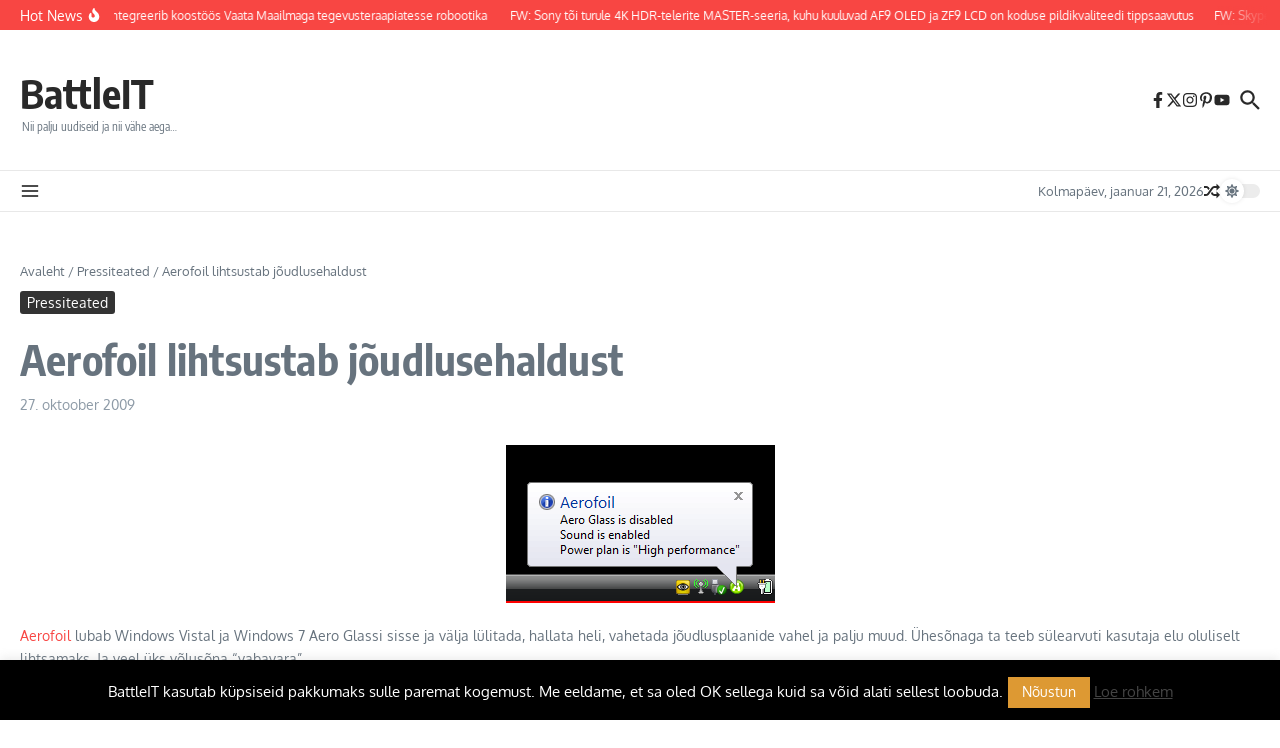

--- FILE ---
content_type: text/html; charset=UTF-8
request_url: https://www.battleit.eu/aerofoil-lihtsustab-joudlusehaldust/
body_size: 31973
content:
<!DOCTYPE html>
<html lang="et">
<head>
	<meta charset="UTF-8"><link rel="preload" href="https://beta.battleit.eu/wp-content/cache/fvm/min/1767045905-css71c8d4b437ff3dfb40316fc8e8198cd31d3e205b7d9899b5518424ef7045c.css" as="style" media="all" />
<link rel="preload" href="https://beta.battleit.eu/wp-content/cache/fvm/min/1767045905-css978a479e5bdc791bb1bba68f879c315c359f9b39177fb7abd69f37ba8f6ae.css" as="style" media="all" />
<link rel="preload" href="https://beta.battleit.eu/wp-content/cache/fvm/min/1767045905-cssf92173d64b2234b484246e4710086ece0cb05dafa8f33e130fb46039b9c6c.css" as="style" media="all" />
<link rel="preload" href="https://beta.battleit.eu/wp-content/cache/fvm/min/1767045905-cssb2b477a7f56ff4c234357aa289b183a2157ce0573d2837809e9ab825ddf2d.css" as="style" media="all" />
<link rel="preload" href="https://beta.battleit.eu/wp-content/cache/fvm/min/1767045905-cssdff131abab778159d66013d9be4877e4731cc5bec12020bfc0ebf485b3d35.css" as="style" media="all" />
<link rel="preload" href="https://beta.battleit.eu/wp-content/cache/fvm/min/1767045905-css22475e2cb013b2d78fac23de1f107b0fd5e5a0d11cfbac92686f988928222.css" as="style" media="all" />
<link rel="preload" href="https://beta.battleit.eu/wp-content/cache/fvm/min/1767045905-css1316daf784882b2a8964d77f6ec6195d082a024b247cca473161c81f1494f.css" as="style" media="all" />
<link rel="preload" href="https://beta.battleit.eu/wp-content/cache/fvm/min/1767045905-css4c6c02cfc407dd590192fb667736cfbbe689f2e1f608044c6237ebb9b07c1.css" as="style" media="all" />
<link rel="preload" href="https://beta.battleit.eu/wp-content/cache/fvm/min/1767045905-css3e8896b7dd324e934a8622dfc2b3500e62b26e3eee09e63cb1d951326db8d.css" as="style" media="all" />
<link rel="preload" href="https://beta.battleit.eu/wp-content/cache/fvm/min/1767045905-csse4d1746ef7ea77155052166393162ad0504d7d4068039c2f738734ddb3777.css" as="style" media="all" />
<link rel="preload" href="https://beta.battleit.eu/wp-content/cache/fvm/min/1767045905-css2be0944bfe52a2be0c214f34bd038f25ae0d97dbb21be9afdf2e72e553e5f.css" as="style" media="all" />
<link rel="preload" href="https://beta.battleit.eu/wp-content/cache/fvm/min/1767045905-css7091a7b822c2b1a5d256e0c3f239df8e231f648e014f48c3bd24f5567811b.css" as="style" media="all" />
<link rel="preload" href="https://beta.battleit.eu/wp-content/cache/fvm/min/1767045905-css8f9d716578f64b4b52992dabc7b5a503745ef6850fc8f110250180a30b312.css" as="style" media="all" />
<link rel="preload" href="https://beta.battleit.eu/wp-content/cache/fvm/min/1767045905-css4160cd3af281427396f95c3d0eb5d3ff54852264f03e2831a5a730ab22fb2.css" as="style" media="all" />
<link rel="preload" href="https://beta.battleit.eu/wp-content/cache/fvm/min/1767045905-css1dc671bddbc05fb5cf81939478d92df25a63a43e4927d0f0e2ef61f43c765.css" as="style" media="all" />
<link rel="preload" href="https://beta.battleit.eu/wp-content/cache/fvm/min/1767045905-css3f40efe978e4e8c699976cf34f778a996e95b94eb0dc84458553f2a692724.css" as="style" media="all" />
<link rel="preload" href="https://beta.battleit.eu/wp-content/cache/fvm/min/1767045905-css58e2d16d9c01dfe96948fe7d12c8a3ea7b23f5d9d014d9a392f8dfce0b2b4.css" as="style" media="all" />
<link rel="preload" href="https://beta.battleit.eu/wp-content/cache/fvm/min/1767045905-cssb018b678c9709063ea6ef664a096ef6458ac8f7e3d752315782132ca2c85d.css" as="style" media="all" />
<link rel="preload" href="https://beta.battleit.eu/wp-content/cache/fvm/min/1767045905-jsd5c7e7dd369729fdb261644308545c384d52ca0b9151a44fdcea26613a3b14.js" as="script" /><script data-cfasync="false">if(navigator.userAgent.match(/MSIE|Internet Explorer/i)||navigator.userAgent.match(/Trident\/7\..*?rv:11/i)){var href=document.location.href;if(!href.match(/[?&]iebrowser/)){if(href.indexOf("?")==-1){if(href.indexOf("#")==-1){document.location.href=href+"?iebrowser=1"}else{document.location.href=href.replace("#","?iebrowser=1#")}}else{if(href.indexOf("#")==-1){document.location.href=href+"&iebrowser=1"}else{document.location.href=href.replace("#","&iebrowser=1#")}}}}</script>
<script data-cfasync="false">class FVMLoader{constructor(e){this.triggerEvents=e,this.eventOptions={passive:!0},this.userEventListener=this.triggerListener.bind(this),this.delayedScripts={normal:[],async:[],defer:[]},this.allJQueries=[]}_addUserInteractionListener(e){this.triggerEvents.forEach(t=>window.addEventListener(t,e.userEventListener,e.eventOptions))}_removeUserInteractionListener(e){this.triggerEvents.forEach(t=>window.removeEventListener(t,e.userEventListener,e.eventOptions))}triggerListener(){this._removeUserInteractionListener(this),"loading"===document.readyState?document.addEventListener("DOMContentLoaded",this._loadEverythingNow.bind(this)):this._loadEverythingNow()}async _loadEverythingNow(){this._runAllDelayedCSS(),this._delayEventListeners(),this._delayJQueryReady(this),this._handleDocumentWrite(),this._registerAllDelayedScripts(),await this._loadScriptsFromList(this.delayedScripts.normal),await this._loadScriptsFromList(this.delayedScripts.defer),await this._loadScriptsFromList(this.delayedScripts.async),await this._triggerDOMContentLoaded(),await this._triggerWindowLoad(),window.dispatchEvent(new Event("wpr-allScriptsLoaded"))}_registerAllDelayedScripts(){document.querySelectorAll("script[type=fvmdelay]").forEach(e=>{e.hasAttribute("src")?e.hasAttribute("async")&&!1!==e.async?this.delayedScripts.async.push(e):e.hasAttribute("defer")&&!1!==e.defer||"module"===e.getAttribute("data-type")?this.delayedScripts.defer.push(e):this.delayedScripts.normal.push(e):this.delayedScripts.normal.push(e)})}_runAllDelayedCSS(){document.querySelectorAll("link[rel=fvmdelay]").forEach(e=>{e.setAttribute("rel","stylesheet")})}async _transformScript(e){return await this._requestAnimFrame(),new Promise(t=>{const n=document.createElement("script");let r;[...e.attributes].forEach(e=>{let t=e.nodeName;"type"!==t&&("data-type"===t&&(t="type",r=e.nodeValue),n.setAttribute(t,e.nodeValue))}),e.hasAttribute("src")?(n.addEventListener("load",t),n.addEventListener("error",t)):(n.text=e.text,t()),e.parentNode.replaceChild(n,e)})}async _loadScriptsFromList(e){const t=e.shift();return t?(await this._transformScript(t),this._loadScriptsFromList(e)):Promise.resolve()}_delayEventListeners(){let e={};function t(t,n){!function(t){function n(n){return e[t].eventsToRewrite.indexOf(n)>=0?"wpr-"+n:n}e[t]||(e[t]={originalFunctions:{add:t.addEventListener,remove:t.removeEventListener},eventsToRewrite:[]},t.addEventListener=function(){arguments[0]=n(arguments[0]),e[t].originalFunctions.add.apply(t,arguments)},t.removeEventListener=function(){arguments[0]=n(arguments[0]),e[t].originalFunctions.remove.apply(t,arguments)})}(t),e[t].eventsToRewrite.push(n)}function n(e,t){let n=e[t];Object.defineProperty(e,t,{get:()=>n||function(){},set(r){e["wpr"+t]=n=r}})}t(document,"DOMContentLoaded"),t(window,"DOMContentLoaded"),t(window,"load"),t(window,"pageshow"),t(document,"readystatechange"),n(document,"onreadystatechange"),n(window,"onload"),n(window,"onpageshow")}_delayJQueryReady(e){let t=window.jQuery;Object.defineProperty(window,"jQuery",{get:()=>t,set(n){if(n&&n.fn&&!e.allJQueries.includes(n)){n.fn.ready=n.fn.init.prototype.ready=function(t){e.domReadyFired?t.bind(document)(n):document.addEventListener("DOMContentLoaded2",()=>t.bind(document)(n))};const t=n.fn.on;n.fn.on=n.fn.init.prototype.on=function(){if(this[0]===window){function e(e){return e.split(" ").map(e=>"load"===e||0===e.indexOf("load.")?"wpr-jquery-load":e).join(" ")}"string"==typeof arguments[0]||arguments[0]instanceof String?arguments[0]=e(arguments[0]):"object"==typeof arguments[0]&&Object.keys(arguments[0]).forEach(t=>{delete Object.assign(arguments[0],{[e(t)]:arguments[0][t]})[t]})}return t.apply(this,arguments),this},e.allJQueries.push(n)}t=n}})}async _triggerDOMContentLoaded(){this.domReadyFired=!0,await this._requestAnimFrame(),document.dispatchEvent(new Event("DOMContentLoaded2")),await this._requestAnimFrame(),window.dispatchEvent(new Event("DOMContentLoaded2")),await this._requestAnimFrame(),document.dispatchEvent(new Event("wpr-readystatechange")),await this._requestAnimFrame(),document.wpronreadystatechange&&document.wpronreadystatechange()}async _triggerWindowLoad(){await this._requestAnimFrame(),window.dispatchEvent(new Event("wpr-load")),await this._requestAnimFrame(),window.wpronload&&window.wpronload(),await this._requestAnimFrame(),this.allJQueries.forEach(e=>e(window).trigger("wpr-jquery-load")),window.dispatchEvent(new Event("wpr-pageshow")),await this._requestAnimFrame(),window.wpronpageshow&&window.wpronpageshow()}_handleDocumentWrite(){const e=new Map;document.write=document.writeln=function(t){const n=document.currentScript,r=document.createRange(),i=n.parentElement;let a=e.get(n);void 0===a&&(a=n.nextSibling,e.set(n,a));const s=document.createDocumentFragment();r.setStart(s,0),s.appendChild(r.createContextualFragment(t)),i.insertBefore(s,a)}}async _requestAnimFrame(){return new Promise(e=>requestAnimationFrame(e))}static run(){const e=new FVMLoader(["keydown","mousemove","touchmove","touchstart","touchend","wheel"]);e._addUserInteractionListener(e)}}FVMLoader.run();</script><meta name="viewport" content="width=device-width, initial-scale=1.0" /><meta name='robots' content='index, follow, max-image-preview:large, max-snippet:-1, max-video-preview:-1' /><title>Aerofoil lihtsustab jõudlusehaldust - BattleIT</title><link rel="canonical" href="https://www.battleit.eu/aerofoil-lihtsustab-joudlusehaldust/" /><meta property="og:locale" content="et_EE" /><meta property="og:type" content="article" /><meta property="og:title" content="Aerofoil lihtsustab jõudlusehaldust - BattleIT" /><meta property="og:description" content="Aerofoil lubab Windows Vistal ja Windows 7 Aero Glassi sisse ja välja lülitada, hallata heli, vahetada jõudlusplaanide vahel ja palju muud. Ühesõnaga ta teeb sülearvuti kasutaja elu oluliselt lihtsamaks. Ja veel üks võlusõna &#8220;vabavara&#8221;." /><meta property="og:url" content="https://www.battleit.eu/aerofoil-lihtsustab-joudlusehaldust/" /><meta property="og:site_name" content="BattleIT" /><meta property="article:publisher" content="https://facebook.com/battleit" /><meta property="article:published_time" content="2009-10-27T09:19:21+00:00" /><meta property="og:image" content="https://beta.battleit.eu/wp-content/uploads/aerofoil.png" /><meta name="author" content="Toimetas: Sander Soots" /><meta name="twitter:label1" content="Written by" /><meta name="twitter:data1" content="Toimetas: Sander Soots" /><script type="application/ld+json" class="yoast-schema-graph">{"@context":"https://schema.org","@graph":[{"@type":"Article","@id":"https://www.battleit.eu/aerofoil-lihtsustab-joudlusehaldust/#article","isPartOf":{"@id":"https://www.battleit.eu/aerofoil-lihtsustab-joudlusehaldust/"},"author":{"name":"Toimetas: Sander Soots","@id":"https://www.battleit.eu/#/schema/person/61b5372f02da2a4a8c98f2f2a6812627"},"headline":"Aerofoil lihtsustab jõudlusehaldust","datePublished":"2009-10-27T09:19:21+00:00","mainEntityOfPage":{"@id":"https://www.battleit.eu/aerofoil-lihtsustab-joudlusehaldust/"},"wordCount":44,"image":{"@id":"https://www.battleit.eu/aerofoil-lihtsustab-joudlusehaldust/#primaryimage"},"thumbnailUrl":"http://beta.battleit.eu/wp-content/uploads/aerofoil.png","keywords":["aerofoil","vabavara"],"articleSection":["Pressiteated"],"inLanguage":"et"},{"@type":"WebPage","@id":"https://www.battleit.eu/aerofoil-lihtsustab-joudlusehaldust/","url":"https://www.battleit.eu/aerofoil-lihtsustab-joudlusehaldust/","name":"Aerofoil lihtsustab jõudlusehaldust - BattleIT","isPartOf":{"@id":"https://www.battleit.eu/#website"},"primaryImageOfPage":{"@id":"https://www.battleit.eu/aerofoil-lihtsustab-joudlusehaldust/#primaryimage"},"image":{"@id":"https://www.battleit.eu/aerofoil-lihtsustab-joudlusehaldust/#primaryimage"},"thumbnailUrl":"http://beta.battleit.eu/wp-content/uploads/aerofoil.png","datePublished":"2009-10-27T09:19:21+00:00","author":{"@id":"https://www.battleit.eu/#/schema/person/61b5372f02da2a4a8c98f2f2a6812627"},"breadcrumb":{"@id":"https://www.battleit.eu/aerofoil-lihtsustab-joudlusehaldust/#breadcrumb"},"inLanguage":"et","potentialAction":[{"@type":"ReadAction","target":["https://www.battleit.eu/aerofoil-lihtsustab-joudlusehaldust/"]}]},{"@type":"ImageObject","inLanguage":"et","@id":"https://www.battleit.eu/aerofoil-lihtsustab-joudlusehaldust/#primaryimage","url":"http://beta.battleit.eu/wp-content/uploads/aerofoil.png","contentUrl":"http://beta.battleit.eu/wp-content/uploads/aerofoil.png"},{"@type":"BreadcrumbList","@id":"https://www.battleit.eu/aerofoil-lihtsustab-joudlusehaldust/#breadcrumb","itemListElement":[{"@type":"ListItem","position":1,"name":"Home","item":"https://www.battleit.eu/"},{"@type":"ListItem","position":2,"name":"Aerofoil lihtsustab jõudlusehaldust"}]},{"@type":"WebSite","@id":"https://www.battleit.eu/#website","url":"https://www.battleit.eu/","name":"BattleIT","description":"Nii palju uudiseid ja nii vähe aega...","potentialAction":[{"@type":"SearchAction","target":{"@type":"EntryPoint","urlTemplate":"https://www.battleit.eu/?s={search_term_string}"},"query-input":{"@type":"PropertyValueSpecification","valueRequired":true,"valueName":"search_term_string"}}],"inLanguage":"et"},{"@type":"Person","@id":"https://www.battleit.eu/#/schema/person/61b5372f02da2a4a8c98f2f2a6812627","name":"Toimetas: Sander Soots","image":{"@type":"ImageObject","inLanguage":"et","@id":"https://www.battleit.eu/#/schema/person/image/","url":"//www.gravatar.com/avatar/b983d3ebd9145c075a9df1257502a6f5?s=96&#038;r=r&#038;d=mm","contentUrl":"//www.gravatar.com/avatar/b983d3ebd9145c075a9df1257502a6f5?s=96&#038;r=r&#038;d=mm","caption":"Toimetas: Sander Soots"},"description":"BattleIT kui ajaveebile panin alguse juba aastal 2007. Praegu on BattleIT 100-protsendiliselt kohalikul erakapitalil põhinev põhinev tehnoloogiaettevõte, mille põhitegevus on IT-alased konsultatsioonid ja IT-infrastruktuuri tugi- ning arendusteenused. Kui mul selle tegevuse kõrvalt aega tekib kirjutan mõned ajaveebi artiklid. Võid alati minuga ühendust võtta IT alaste küsimuste lahendamiseks.","sameAs":["https://www.battleit.eu/kes-ma-olen/"],"url":"https://www.battleit.eu/author/admin/"}]}</script><link rel="alternate" type="application/rss+xml" title="BattleIT &raquo; RSS" href="https://www.battleit.eu/feed/" /><link rel="alternate" type="application/rss+xml" title="BattleIT &raquo; Kommentaaride RSS" href="https://www.battleit.eu/comments/feed/" /><meta name="follow.[base64]" content="2Dl0cGXq3aFlNEEbchMn"/><meta name="follow.[base64]" content="QBhtr9kgL6RaeqFCsWMh"/><meta name="norton-safeweb-site-verification" content="-h22ti7vj9hwpc8tk0uumox-liajcfc3v-p1hb97gg411k1bpgpywu8moi6u5lqjgchyt2kauq-9uq-mb0afifwxmdals8c-32ytzc6q2k4qgjkz6k08r2zovgvcscru" /><meta name="norton-safeweb-site-verification" content="ao3nlgoklphnpmb66rwythjklk983qm8ogbixdcm0emrm70nzels6j7cuzqdz0e4xbgt2g39b153illnb2uuxr3cui9yv8cl1akyqi2pictwnbh7ws-ur59qu5xjuesj" /><script data-cfasync='false' src='https://beta.battleit.eu/wp-content/cache/fvm/min/1767045905-jsd5c7e7dd369729fdb261644308545c384d52ca0b9151a44fdcea26613a3b14.js'></script>
	
	<link rel="profile" href="https://gmpg.org/xfn/11">



	
	
	
	
	
	
	
	
	
	
	
	
	
	
	
	
	









		
		
					
				
		<script id="battl-ready">
			window.advanced_ads_ready=function(e,a){a=a||"complete";var d=function(e){return"interactive"===a?"loading"!==e:"complete"===e};d(document.readyState)?e():document.addEventListener("readystatechange",(function(a){d(a.target.readyState)&&e()}),{once:"interactive"===a})},window.advanced_ads_ready_queue=window.advanced_ads_ready_queue||[];		</script>
		<style id='wp-img-auto-sizes-contain-inline-css' type='text/css' media="all">img:is([sizes=auto i],[sizes^="auto," i]){contain-intrinsic-size:3000px 1500px}</style>
<link rel='stylesheet' id='SFMCss-css' href='https://beta.battleit.eu/wp-content/cache/fvm/min/1767045905-css71c8d4b437ff3dfb40316fc8e8198cd31d3e205b7d9899b5518424ef7045c.css' type='text/css' media='all' />
<link rel='stylesheet' id='SFMCSS-css' href='https://beta.battleit.eu/wp-content/cache/fvm/min/1767045905-css978a479e5bdc791bb1bba68f879c315c359f9b39177fb7abd69f37ba8f6ae.css' type='text/css' media='all' />
<style id='wp-block-library-inline-css' type='text/css' media="all">:root{--wp-block-synced-color:#7a00df;--wp-block-synced-color--rgb:122,0,223;--wp-bound-block-color:var(--wp-block-synced-color);--wp-editor-canvas-background:#ddd;--wp-admin-theme-color:#007cba;--wp-admin-theme-color--rgb:0,124,186;--wp-admin-theme-color-darker-10:#006ba1;--wp-admin-theme-color-darker-10--rgb:0,107,160.5;--wp-admin-theme-color-darker-20:#005a87;--wp-admin-theme-color-darker-20--rgb:0,90,135;--wp-admin-border-width-focus:2px}@media (min-resolution:192dpi){:root{--wp-admin-border-width-focus:1.5px}}.wp-element-button{cursor:pointer}:root .has-very-light-gray-background-color{background-color:#eee}:root .has-very-dark-gray-background-color{background-color:#313131}:root .has-very-light-gray-color{color:#eee}:root .has-very-dark-gray-color{color:#313131}:root .has-vivid-green-cyan-to-vivid-cyan-blue-gradient-background{background:linear-gradient(135deg,#00d084,#0693e3)}:root .has-purple-crush-gradient-background{background:linear-gradient(135deg,#34e2e4,#4721fb 50%,#ab1dfe)}:root .has-hazy-dawn-gradient-background{background:linear-gradient(135deg,#faaca8,#dad0ec)}:root .has-subdued-olive-gradient-background{background:linear-gradient(135deg,#fafae1,#67a671)}:root .has-atomic-cream-gradient-background{background:linear-gradient(135deg,#fdd79a,#004a59)}:root .has-nightshade-gradient-background{background:linear-gradient(135deg,#330968,#31cdcf)}:root .has-midnight-gradient-background{background:linear-gradient(135deg,#020381,#2874fc)}:root{--wp--preset--font-size--normal:16px;--wp--preset--font-size--huge:42px}.has-regular-font-size{font-size:1em}.has-larger-font-size{font-size:2.625em}.has-normal-font-size{font-size:var(--wp--preset--font-size--normal)}.has-huge-font-size{font-size:var(--wp--preset--font-size--huge)}.has-text-align-center{text-align:center}.has-text-align-left{text-align:left}.has-text-align-right{text-align:right}.has-fit-text{white-space:nowrap!important}#end-resizable-editor-section{display:none}.aligncenter{clear:both}.items-justified-left{justify-content:flex-start}.items-justified-center{justify-content:center}.items-justified-right{justify-content:flex-end}.items-justified-space-between{justify-content:space-between}.screen-reader-text{border:0;clip-path:inset(50%);height:1px;margin:-1px;overflow:hidden;padding:0;position:absolute;width:1px;word-wrap:normal!important}.screen-reader-text:focus{background-color:#ddd;clip-path:none;color:#444;display:block;font-size:1em;height:auto;left:5px;line-height:normal;padding:15px 23px 14px;text-decoration:none;top:5px;width:auto;z-index:100000}html :where(.has-border-color){border-style:solid}html :where([style*=border-top-color]){border-top-style:solid}html :where([style*=border-right-color]){border-right-style:solid}html :where([style*=border-bottom-color]){border-bottom-style:solid}html :where([style*=border-left-color]){border-left-style:solid}html :where([style*=border-width]){border-style:solid}html :where([style*=border-top-width]){border-top-style:solid}html :where([style*=border-right-width]){border-right-style:solid}html :where([style*=border-bottom-width]){border-bottom-style:solid}html :where([style*=border-left-width]){border-left-style:solid}html :where(img[class*=wp-image-]){height:auto;max-width:100%}:where(figure){margin:0 0 1em}html :where(.is-position-sticky){--wp-admin--admin-bar--position-offset:var(--wp-admin--admin-bar--height,0px)}@media screen and (max-width:600px){html :where(.is-position-sticky){--wp-admin--admin-bar--position-offset:0px}}</style><style id='wp-block-image-inline-css' type='text/css' media="all">.wp-block-image>a,.wp-block-image>figure>a{display:inline-block}.wp-block-image img{box-sizing:border-box;height:auto;max-width:100%;vertical-align:bottom}@media not (prefers-reduced-motion){.wp-block-image img.hide{visibility:hidden}.wp-block-image img.show{animation:show-content-image .4s}}.wp-block-image[style*=border-radius] img,.wp-block-image[style*=border-radius]>a{border-radius:inherit}.wp-block-image.has-custom-border img{box-sizing:border-box}.wp-block-image.aligncenter{text-align:center}.wp-block-image.alignfull>a,.wp-block-image.alignwide>a{width:100%}.wp-block-image.alignfull img,.wp-block-image.alignwide img{height:auto;width:100%}.wp-block-image .aligncenter,.wp-block-image .alignleft,.wp-block-image .alignright,.wp-block-image.aligncenter,.wp-block-image.alignleft,.wp-block-image.alignright{display:table}.wp-block-image .aligncenter>figcaption,.wp-block-image .alignleft>figcaption,.wp-block-image .alignright>figcaption,.wp-block-image.aligncenter>figcaption,.wp-block-image.alignleft>figcaption,.wp-block-image.alignright>figcaption{caption-side:bottom;display:table-caption}.wp-block-image .alignleft{float:left;margin:.5em 1em .5em 0}.wp-block-image .alignright{float:right;margin:.5em 0 .5em 1em}.wp-block-image .aligncenter{margin-left:auto;margin-right:auto}.wp-block-image :where(figcaption){margin-bottom:1em;margin-top:.5em}.wp-block-image.is-style-circle-mask img{border-radius:9999px}@supports ((-webkit-mask-image:none) or (mask-image:none)) or (-webkit-mask-image:none){.wp-block-image.is-style-circle-mask img{border-radius:0;-webkit-mask-image:url('data:image/svg+xml;utf8,<svg viewBox="0 0 100 100" xmlns="http://www.w3.org/2000/svg"><circle cx="50" cy="50" r="50"/></svg>');mask-image:url('data:image/svg+xml;utf8,<svg viewBox="0 0 100 100" xmlns="http://www.w3.org/2000/svg"><circle cx="50" cy="50" r="50"/></svg>');mask-mode:alpha;-webkit-mask-position:center;mask-position:center;-webkit-mask-repeat:no-repeat;mask-repeat:no-repeat;-webkit-mask-size:contain;mask-size:contain}}:root :where(.wp-block-image.is-style-rounded img,.wp-block-image .is-style-rounded img){border-radius:9999px}.wp-block-image figure{margin:0}.wp-lightbox-container{display:flex;flex-direction:column;position:relative}.wp-lightbox-container img{cursor:zoom-in}.wp-lightbox-container img:hover+button{opacity:1}.wp-lightbox-container button{align-items:center;backdrop-filter:blur(16px) saturate(180%);background-color:#5a5a5a40;border:none;border-radius:4px;cursor:zoom-in;display:flex;height:20px;justify-content:center;opacity:0;padding:0;position:absolute;right:16px;text-align:center;top:16px;width:20px;z-index:100}@media not (prefers-reduced-motion){.wp-lightbox-container button{transition:opacity .2s ease}}.wp-lightbox-container button:focus-visible{outline:3px auto #5a5a5a40;outline:3px auto -webkit-focus-ring-color;outline-offset:3px}.wp-lightbox-container button:hover{cursor:pointer;opacity:1}.wp-lightbox-container button:focus{opacity:1}.wp-lightbox-container button:focus,.wp-lightbox-container button:hover,.wp-lightbox-container button:not(:hover):not(:active):not(.has-background){background-color:#5a5a5a40;border:none}.wp-lightbox-overlay{box-sizing:border-box;cursor:zoom-out;height:100vh;left:0;overflow:hidden;position:fixed;top:0;visibility:hidden;width:100%;z-index:100000}.wp-lightbox-overlay .close-button{align-items:center;cursor:pointer;display:flex;justify-content:center;min-height:40px;min-width:40px;padding:0;position:absolute;right:calc(env(safe-area-inset-right) + 16px);top:calc(env(safe-area-inset-top) + 16px);z-index:5000000}.wp-lightbox-overlay .close-button:focus,.wp-lightbox-overlay .close-button:hover,.wp-lightbox-overlay .close-button:not(:hover):not(:active):not(.has-background){background:none;border:none}.wp-lightbox-overlay .lightbox-image-container{height:var(--wp--lightbox-container-height);left:50%;overflow:hidden;position:absolute;top:50%;transform:translate(-50%,-50%);transform-origin:top left;width:var(--wp--lightbox-container-width);z-index:9999999999}.wp-lightbox-overlay .wp-block-image{align-items:center;box-sizing:border-box;display:flex;height:100%;justify-content:center;margin:0;position:relative;transform-origin:0 0;width:100%;z-index:3000000}.wp-lightbox-overlay .wp-block-image img{height:var(--wp--lightbox-image-height);min-height:var(--wp--lightbox-image-height);min-width:var(--wp--lightbox-image-width);width:var(--wp--lightbox-image-width)}.wp-lightbox-overlay .wp-block-image figcaption{display:none}.wp-lightbox-overlay button{background:none;border:none}.wp-lightbox-overlay .scrim{background-color:#fff;height:100%;opacity:.9;position:absolute;width:100%;z-index:2000000}.wp-lightbox-overlay.active{visibility:visible}@media not (prefers-reduced-motion){.wp-lightbox-overlay.active{animation:turn-on-visibility .25s both}.wp-lightbox-overlay.active img{animation:turn-on-visibility .35s both}.wp-lightbox-overlay.show-closing-animation:not(.active){animation:turn-off-visibility .35s both}.wp-lightbox-overlay.show-closing-animation:not(.active) img{animation:turn-off-visibility .25s both}.wp-lightbox-overlay.zoom.active{animation:none;opacity:1;visibility:visible}.wp-lightbox-overlay.zoom.active .lightbox-image-container{animation:lightbox-zoom-in .4s}.wp-lightbox-overlay.zoom.active .lightbox-image-container img{animation:none}.wp-lightbox-overlay.zoom.active .scrim{animation:turn-on-visibility .4s forwards}.wp-lightbox-overlay.zoom.show-closing-animation:not(.active){animation:none}.wp-lightbox-overlay.zoom.show-closing-animation:not(.active) .lightbox-image-container{animation:lightbox-zoom-out .4s}.wp-lightbox-overlay.zoom.show-closing-animation:not(.active) .lightbox-image-container img{animation:none}.wp-lightbox-overlay.zoom.show-closing-animation:not(.active) .scrim{animation:turn-off-visibility .4s forwards}}@keyframes show-content-image{0%{visibility:hidden}99%{visibility:hidden}to{visibility:visible}}@keyframes turn-on-visibility{0%{opacity:0}to{opacity:1}}@keyframes turn-off-visibility{0%{opacity:1;visibility:visible}99%{opacity:0;visibility:visible}to{opacity:0;visibility:hidden}}@keyframes lightbox-zoom-in{0%{transform:translate(calc((-100vw + var(--wp--lightbox-scrollbar-width))/2 + var(--wp--lightbox-initial-left-position)),calc(-50vh + var(--wp--lightbox-initial-top-position))) scale(var(--wp--lightbox-scale))}to{transform:translate(-50%,-50%) scale(1)}}@keyframes lightbox-zoom-out{0%{transform:translate(-50%,-50%) scale(1);visibility:visible}99%{visibility:visible}to{transform:translate(calc((-100vw + var(--wp--lightbox-scrollbar-width))/2 + var(--wp--lightbox-initial-left-position)),calc(-50vh + var(--wp--lightbox-initial-top-position))) scale(var(--wp--lightbox-scale));visibility:hidden}}</style>
<style id='wp-block-image-theme-inline-css' type='text/css' media="all">:root :where(.wp-block-image figcaption){color:#555;font-size:13px;text-align:center}.is-dark-theme :root :where(.wp-block-image figcaption){color:#ffffffa6}.wp-block-image{margin:0 0 1em}</style>
<style id='global-styles-inline-css' type='text/css' media="all">:root{--wp--preset--aspect-ratio--square:1;--wp--preset--aspect-ratio--4-3:4/3;--wp--preset--aspect-ratio--3-4:3/4;--wp--preset--aspect-ratio--3-2:3/2;--wp--preset--aspect-ratio--2-3:2/3;--wp--preset--aspect-ratio--16-9:16/9;--wp--preset--aspect-ratio--9-16:9/16;--wp--preset--color--black:#000000;--wp--preset--color--cyan-bluish-gray:#abb8c3;--wp--preset--color--white:#ffffff;--wp--preset--color--pale-pink:#f78da7;--wp--preset--color--vivid-red:#cf2e2e;--wp--preset--color--luminous-vivid-orange:#ff6900;--wp--preset--color--luminous-vivid-amber:#fcb900;--wp--preset--color--light-green-cyan:#7bdcb5;--wp--preset--color--vivid-green-cyan:#00d084;--wp--preset--color--pale-cyan-blue:#8ed1fc;--wp--preset--color--vivid-cyan-blue:#0693e3;--wp--preset--color--vivid-purple:#9b51e0;--wp--preset--gradient--vivid-cyan-blue-to-vivid-purple:linear-gradient(135deg,rgb(6,147,227) 0%,rgb(155,81,224) 100%);--wp--preset--gradient--light-green-cyan-to-vivid-green-cyan:linear-gradient(135deg,rgb(122,220,180) 0%,rgb(0,208,130) 100%);--wp--preset--gradient--luminous-vivid-amber-to-luminous-vivid-orange:linear-gradient(135deg,rgb(252,185,0) 0%,rgb(255,105,0) 100%);--wp--preset--gradient--luminous-vivid-orange-to-vivid-red:linear-gradient(135deg,rgb(255,105,0) 0%,rgb(207,46,46) 100%);--wp--preset--gradient--very-light-gray-to-cyan-bluish-gray:linear-gradient(135deg,rgb(238,238,238) 0%,rgb(169,184,195) 100%);--wp--preset--gradient--cool-to-warm-spectrum:linear-gradient(135deg,rgb(74,234,220) 0%,rgb(151,120,209) 20%,rgb(207,42,186) 40%,rgb(238,44,130) 60%,rgb(251,105,98) 80%,rgb(254,248,76) 100%);--wp--preset--gradient--blush-light-purple:linear-gradient(135deg,rgb(255,206,236) 0%,rgb(152,150,240) 100%);--wp--preset--gradient--blush-bordeaux:linear-gradient(135deg,rgb(254,205,165) 0%,rgb(254,45,45) 50%,rgb(107,0,62) 100%);--wp--preset--gradient--luminous-dusk:linear-gradient(135deg,rgb(255,203,112) 0%,rgb(199,81,192) 50%,rgb(65,88,208) 100%);--wp--preset--gradient--pale-ocean:linear-gradient(135deg,rgb(255,245,203) 0%,rgb(182,227,212) 50%,rgb(51,167,181) 100%);--wp--preset--gradient--electric-grass:linear-gradient(135deg,rgb(202,248,128) 0%,rgb(113,206,126) 100%);--wp--preset--gradient--midnight:linear-gradient(135deg,rgb(2,3,129) 0%,rgb(40,116,252) 100%);--wp--preset--font-size--small:12px;--wp--preset--font-size--medium:16px;--wp--preset--font-size--large:24px;--wp--preset--font-size--x-large:32px;--wp--preset--spacing--20:0.44rem;--wp--preset--spacing--30:0.67rem;--wp--preset--spacing--40:1rem;--wp--preset--spacing--50:1.5rem;--wp--preset--spacing--60:2.25rem;--wp--preset--spacing--70:3.38rem;--wp--preset--spacing--80:5.06rem;--wp--preset--shadow--natural:6px 6px 9px rgba(0, 0, 0, 0.2);--wp--preset--shadow--deep:12px 12px 50px rgba(0, 0, 0, 0.4);--wp--preset--shadow--sharp:6px 6px 0px rgba(0, 0, 0, 0.2);--wp--preset--shadow--outlined:6px 6px 0px -3px rgb(255, 255, 255), 6px 6px rgb(0, 0, 0);--wp--preset--shadow--crisp:6px 6px 0px rgb(0, 0, 0)}:root{--wp--style--global--content-size:800px;--wp--style--global--wide-size:1200px}:where(body){margin:0}.wp-site-blocks>.alignleft{float:left;margin-right:2em}.wp-site-blocks>.alignright{float:right;margin-left:2em}.wp-site-blocks>.aligncenter{justify-content:center;margin-left:auto;margin-right:auto}:where(.wp-site-blocks)>*{margin-block-start:24px;margin-block-end:0}:where(.wp-site-blocks)>:first-child{margin-block-start:0}:where(.wp-site-blocks)>:last-child{margin-block-end:0}:root{--wp--style--block-gap:24px}:root :where(.is-layout-flow)>:first-child{margin-block-start:0}:root :where(.is-layout-flow)>:last-child{margin-block-end:0}:root :where(.is-layout-flow)>*{margin-block-start:24px;margin-block-end:0}:root :where(.is-layout-constrained)>:first-child{margin-block-start:0}:root :where(.is-layout-constrained)>:last-child{margin-block-end:0}:root :where(.is-layout-constrained)>*{margin-block-start:24px;margin-block-end:0}:root :where(.is-layout-flex){gap:24px}:root :where(.is-layout-grid){gap:24px}.is-layout-flow>.alignleft{float:left;margin-inline-start:0;margin-inline-end:2em}.is-layout-flow>.alignright{float:right;margin-inline-start:2em;margin-inline-end:0}.is-layout-flow>.aligncenter{margin-left:auto!important;margin-right:auto!important}.is-layout-constrained>.alignleft{float:left;margin-inline-start:0;margin-inline-end:2em}.is-layout-constrained>.alignright{float:right;margin-inline-start:2em;margin-inline-end:0}.is-layout-constrained>.aligncenter{margin-left:auto!important;margin-right:auto!important}.is-layout-constrained>:where(:not(.alignleft):not(.alignright):not(.alignfull)){max-width:var(--wp--style--global--content-size);margin-left:auto!important;margin-right:auto!important}.is-layout-constrained>.alignwide{max-width:var(--wp--style--global--wide-size)}body .is-layout-flex{display:flex}.is-layout-flex{flex-wrap:wrap;align-items:center}.is-layout-flex>:is(*,div){margin:0}body .is-layout-grid{display:grid}.is-layout-grid>:is(*,div){margin:0}body{padding-top:0;padding-right:0;padding-bottom:0;padding-left:0}a:where(:not(.wp-element-button)){text-decoration:underline}:root :where(.wp-element-button,.wp-block-button__link){background-color:#32373c;border-width:0;color:#fff;font-family:inherit;font-size:inherit;font-style:inherit;font-weight:inherit;letter-spacing:inherit;line-height:inherit;padding-top:calc(0.667em + 2px);padding-right:calc(1.333em + 2px);padding-bottom:calc(0.667em + 2px);padding-left:calc(1.333em + 2px);text-decoration:none;text-transform:inherit}.has-black-color{color:var(--wp--preset--color--black)!important}.has-cyan-bluish-gray-color{color:var(--wp--preset--color--cyan-bluish-gray)!important}.has-white-color{color:var(--wp--preset--color--white)!important}.has-pale-pink-color{color:var(--wp--preset--color--pale-pink)!important}.has-vivid-red-color{color:var(--wp--preset--color--vivid-red)!important}.has-luminous-vivid-orange-color{color:var(--wp--preset--color--luminous-vivid-orange)!important}.has-luminous-vivid-amber-color{color:var(--wp--preset--color--luminous-vivid-amber)!important}.has-light-green-cyan-color{color:var(--wp--preset--color--light-green-cyan)!important}.has-vivid-green-cyan-color{color:var(--wp--preset--color--vivid-green-cyan)!important}.has-pale-cyan-blue-color{color:var(--wp--preset--color--pale-cyan-blue)!important}.has-vivid-cyan-blue-color{color:var(--wp--preset--color--vivid-cyan-blue)!important}.has-vivid-purple-color{color:var(--wp--preset--color--vivid-purple)!important}.has-black-background-color{background-color:var(--wp--preset--color--black)!important}.has-cyan-bluish-gray-background-color{background-color:var(--wp--preset--color--cyan-bluish-gray)!important}.has-white-background-color{background-color:var(--wp--preset--color--white)!important}.has-pale-pink-background-color{background-color:var(--wp--preset--color--pale-pink)!important}.has-vivid-red-background-color{background-color:var(--wp--preset--color--vivid-red)!important}.has-luminous-vivid-orange-background-color{background-color:var(--wp--preset--color--luminous-vivid-orange)!important}.has-luminous-vivid-amber-background-color{background-color:var(--wp--preset--color--luminous-vivid-amber)!important}.has-light-green-cyan-background-color{background-color:var(--wp--preset--color--light-green-cyan)!important}.has-vivid-green-cyan-background-color{background-color:var(--wp--preset--color--vivid-green-cyan)!important}.has-pale-cyan-blue-background-color{background-color:var(--wp--preset--color--pale-cyan-blue)!important}.has-vivid-cyan-blue-background-color{background-color:var(--wp--preset--color--vivid-cyan-blue)!important}.has-vivid-purple-background-color{background-color:var(--wp--preset--color--vivid-purple)!important}.has-black-border-color{border-color:var(--wp--preset--color--black)!important}.has-cyan-bluish-gray-border-color{border-color:var(--wp--preset--color--cyan-bluish-gray)!important}.has-white-border-color{border-color:var(--wp--preset--color--white)!important}.has-pale-pink-border-color{border-color:var(--wp--preset--color--pale-pink)!important}.has-vivid-red-border-color{border-color:var(--wp--preset--color--vivid-red)!important}.has-luminous-vivid-orange-border-color{border-color:var(--wp--preset--color--luminous-vivid-orange)!important}.has-luminous-vivid-amber-border-color{border-color:var(--wp--preset--color--luminous-vivid-amber)!important}.has-light-green-cyan-border-color{border-color:var(--wp--preset--color--light-green-cyan)!important}.has-vivid-green-cyan-border-color{border-color:var(--wp--preset--color--vivid-green-cyan)!important}.has-pale-cyan-blue-border-color{border-color:var(--wp--preset--color--pale-cyan-blue)!important}.has-vivid-cyan-blue-border-color{border-color:var(--wp--preset--color--vivid-cyan-blue)!important}.has-vivid-purple-border-color{border-color:var(--wp--preset--color--vivid-purple)!important}.has-vivid-cyan-blue-to-vivid-purple-gradient-background{background:var(--wp--preset--gradient--vivid-cyan-blue-to-vivid-purple)!important}.has-light-green-cyan-to-vivid-green-cyan-gradient-background{background:var(--wp--preset--gradient--light-green-cyan-to-vivid-green-cyan)!important}.has-luminous-vivid-amber-to-luminous-vivid-orange-gradient-background{background:var(--wp--preset--gradient--luminous-vivid-amber-to-luminous-vivid-orange)!important}.has-luminous-vivid-orange-to-vivid-red-gradient-background{background:var(--wp--preset--gradient--luminous-vivid-orange-to-vivid-red)!important}.has-very-light-gray-to-cyan-bluish-gray-gradient-background{background:var(--wp--preset--gradient--very-light-gray-to-cyan-bluish-gray)!important}.has-cool-to-warm-spectrum-gradient-background{background:var(--wp--preset--gradient--cool-to-warm-spectrum)!important}.has-blush-light-purple-gradient-background{background:var(--wp--preset--gradient--blush-light-purple)!important}.has-blush-bordeaux-gradient-background{background:var(--wp--preset--gradient--blush-bordeaux)!important}.has-luminous-dusk-gradient-background{background:var(--wp--preset--gradient--luminous-dusk)!important}.has-pale-ocean-gradient-background{background:var(--wp--preset--gradient--pale-ocean)!important}.has-electric-grass-gradient-background{background:var(--wp--preset--gradient--electric-grass)!important}.has-midnight-gradient-background{background:var(--wp--preset--gradient--midnight)!important}.has-small-font-size{font-size:var(--wp--preset--font-size--small)!important}.has-medium-font-size{font-size:var(--wp--preset--font-size--medium)!important}.has-large-font-size{font-size:var(--wp--preset--font-size--large)!important}.has-x-large-font-size{font-size:var(--wp--preset--font-size--x-large)!important}</style>

<link rel='stylesheet' id='bbp-default-css' href='https://beta.battleit.eu/wp-content/cache/fvm/min/1767045905-cssf92173d64b2234b484246e4710086ece0cb05dafa8f33e130fb46039b9c6c.css' type='text/css' media='all' />
<link rel='stylesheet' id='cookie-law-info-css' href='https://beta.battleit.eu/wp-content/cache/fvm/min/1767045905-cssb2b477a7f56ff4c234357aa289b183a2157ce0573d2837809e9ab825ddf2d.css' type='text/css' media='all' />
<link rel='stylesheet' id='cookie-law-info-gdpr-css' href='https://beta.battleit.eu/wp-content/cache/fvm/min/1767045905-cssdff131abab778159d66013d9be4877e4731cc5bec12020bfc0ebf485b3d35.css' type='text/css' media='all' />
<link rel='stylesheet' id='radium_html5_media_styles-css' href='https://beta.battleit.eu/wp-content/cache/fvm/min/1767045905-css22475e2cb013b2d78fac23de1f107b0fd5e5a0d11cfbac92686f988928222.css' type='text/css' media='all' />
<link rel='stylesheet' id='bsearch-style-css' href='https://beta.battleit.eu/wp-content/cache/fvm/min/1767045905-css1316daf784882b2a8964d77f6ec6195d082a024b247cca473161c81f1494f.css' type='text/css' media='all' />
<link rel='stylesheet' id='sidebar-login-css' href='https://beta.battleit.eu/wp-content/cache/fvm/min/1767045905-css4c6c02cfc407dd590192fb667736cfbbe689f2e1f608044c6237ebb9b07c1.css' type='text/css' media='all' />
<link crossorigin="anonymous" rel='stylesheet' id='newsx-google-fonts-css-css' href='https://beta.battleit.eu/wp-content/cache/fvm/min/1767045905-css3e8896b7dd324e934a8622dfc2b3500e62b26e3eee09e63cb1d951326db8d.css' type='text/css' media='all' />
<link rel='stylesheet' id='newsx-main-css' href='https://beta.battleit.eu/wp-content/cache/fvm/min/1767045905-csse4d1746ef7ea77155052166393162ad0504d7d4068039c2f738734ddb3777.css' type='text/css' media='all' />
<style id='newsx-main-inline-css' type='text/css' media="all">.newsx-social-icon:hover,.newsx-cta-button:hover a,.newsx-random-post:hover a,.newsx-tabs li.active,#newsx-back-to-top.newsx-trans-bg svg,.newsx-grid-filter:hover,.newsx-grid-filter.active,.newsx-random-post svg:hover,.newsx-grid-view-all a:hover{color:#f84643}.newsx-dark-mode-switcher .newsx-switch-to-light,.search-submit,.newsx-header-search .newsx-search-results-view-all a,.newsx-weather-header,.newsx-vplaylist-controller,.newsx-newsletter-form input[type="submit"],.newsx-s1.newsx-category-list .category-count,.newsx-post-index,.newsx-blog-pagination .current,.newsx-reading-progress-bar,.newsx-post-sources .source-tag a,#newsx-back-to-top:not(.newsx-trans-bg),.wp-block-search__button,.newsx-s0.newsx-widget-title-wrap .newsx-widget-title-text,.newsx-menu-item-label,.newsx-widget :not(.newsx-original-colors) .newsx-social-icon:hover{background-color:#f84643}.newsx-social-icon:hover svg,.newsx-cta-button:hover svg,.newsx-random-post:hover svg,.newsx-switch-to-dark:hover svg,#newsx-back-to-top.newsx-trans-bg svg,.newsx-site-header .newsx-header-social-icons svg:hover,.newsx-header-search .search-icon svg:hover,.newsx-offcanvas-btn svg:hover,.newsx-random-post svg:hover{fill:#f84643}.sub-menu,#newsx-back-to-top.newsx-trans-bg,blockquote,.newsx-widget-title-wrap,.newsx-widget-title-text,.newsx-widget-title-text:after,.newsx-widget .newsx-ring-loader div,.wp-block-quote,.newsx-menu-item-label{border-color:#f84643}.newsx-tabs li.active{border-bottom-color:#f84643!important}.newsx-post-sources .source-tag a:hover{box-shadow:0 0 5px 3px rgba(248,70,67,.2)}.newsx-underline-hover:hover{text-decoration-color:#f84643;-webkit-text-decoration-color:#f84643}a{color:#f84643}.newsx-nav-menu a:hover svg,.newsx-nav-menu .current-menu-item>a svg{fill:#f84643}a:hover,.newsx-nav-menu a:hover,.newsx-nav-menu .current-menu-item>a,.newsx-table-of-contents a:hover,.wp-block-tag-cloud.is-style-outline a:hover,.newsx-grid-read-more a:hover,.newsx-breadcrumbs a:hover,.newsx-post-meta-inner div a:hover,a.comment-reply-link:hover,.newsx-post-sources .post-source:not(.source-tag) a:hover,.widget_nav_menu li a:hover,.post-page-numbers.current,.newsx-category-list li a:hover{color:#f84643}.newsx-pointer-item:after{background-color:#f84643}h1,h1 a,h2,h2 a,h3,h3 a,h4,h4 a,h5,h5 a,h6,h6 a,.newsx-grid-title>:where(div,p,span) a,.newsx-ajax-search-results .search-results-content a,.newsx-table-of-contents a,.newsx-grid-read-more a,.newsx-weather-content .weather-location,.newsx-weather-content .weather-temp,.newsx-post-meta-inner .newsx-post-author a,.comment-author,.comment .comment-author a,.newsx-post-content+.newsx-static-sharing .sharing-header,.newsx-single-post-media .image-caption,.newsx-newsletter-title svg,.widget_block .wp-block-quote,.widget_block .wp-block-details:not(.has-text-color) summary,table:not(.has-text-color) thead th,.widget_block table:not(.has-text-color) thead th,table:not(.has-text-color) tfoot tr,.widget_block table:not(.has-text-color) tfoot tr,.newsx-widget .soc-brand,.newsx-widget .newsx-lt-s1 .soc-label1,.newsx-widget .soc-count{color:#292929}.comment-form .form-submit .submit,.post-password-form input[type="submit"],.wpcf7-submit,.wp-block-file__button,.wp-block-loginout .button{background-color:#292929}.newsx-post-author-box svg,.newsx-header-social-icons .newsx-social-icon svg,.newsx-widget .newsx-social-icon svg{fill:#292929}body,button,input,select,textarea,.newsx-social-icon,.newsx-cta-button a,.newsx-random-post a,.newsx-blog-pagination>*,.newsx-breadcrumbs a,.newsx-post-sources a,.widget_nav_menu li a,.newsx-grid-view-all a,.newsx-category-list li a,.newsx-magazine-layout .newsx-no-posts p{color:#67737e}.newsx-social-icon svg,.newsx-search-icon svg,.newsx-cta-button svg,.newsx-switch-to-dark svg,.widget_nav_menu svg{fill:#67737e}.newsx-search-icon .newsx-ring-loader div{border-left-color:#67737e}.search-field::placeholder,.newsx-newsletter-form input::placeholder,.wp-block-search__input::placeholder{color:rgba(103,115,126,.6)}.newsx-weather-content .weather-condition,.newsx-weather-content .weather-extra-info,.newsx-grid-date-time,.newsx-grid-author a,.newsx-grid-author a:hover,.newsx-grid-post-meta div:first-child:after,.wp-block-tag-cloud.is-style-outline a,.sharing-header,.newsx-post-meta-inner,.newsx-post-meta-inner a,.newsx-post-author-box .author-job,.newsx-related-posts .post-date,.comment-meta,.comment-meta a,.comment-respond .logged-in-as,.comment-respond .logged-in-as,.comment-respond .comment-notes,.comment-form .comment-form-cookies-consent label,.comment-form textarea::placeholder,.comment-form input::placeholder,.wpcf7-form-control::placeholder,.newsx-post-content+.newsx-static-sharing .sharing-header svg,.newsx-newsletter-form .agree-to-terms,.newsx-newsletter-policy,.newsx-archive-page-header .sub-categories span,.newsx-ajax-search-results .search-results-content span{color:#8e9ba7}.sharing-header svg,.newsx-post-meta-inner svg{fill:#8e9ba7}.newsx-post-meta-inn-group>div:after,.newsx-grid-post-meta div:first-child:after{background-color:#8e9ba7}pre,button,input,select,textarea,.newsx-mobile-menu li,.newsx-cta-button,.search-form,.search-field,.newsx-ajax-search-results,.newsx-grid-filters-dropdown,.newsx-prev,.newsx-next,.newsx-load-more,.newsx-category-list li a,.newsx-tabs li,.newsx-social-icon,.newsx-blog-pagination>*,article.entry-comments,.newsx-table-of-contents a,.newsx-post-navigation,.newsx-post-navigation .newsx-divider,.comments-pagination,.newsx-post-author-box,.newsx-newsletter-wrap,.newsx-related-posts-wrap,table,td,th,.widget_block table thead,.widget_block table th,.widget_block table td,.widget_block table tfoot,.wp-block-search__input,:where(.wp-block-search__button-inside .wp-block-search__inside-wrapper),.wp-block-tag-cloud.is-style-outline a,.widget_nav_menu li a,.wp-block-group,.wp-block-code,.wp-block-table thead,.wp-block-table tfoot,.wp-block-table td,.wp-block-table th{border-color:#e8e8e8}.wp-block-separator{color:#e8e8e8}hr,.wp-block-separator,:where(.wp-block-calendar table:not(.has-background) th),code,kbd,samp{background-color:#e8e8e8}.newsx-dark-mode-switcher{background-color:rgba(232,232,232,.8)}body{background-color:rgba(255,255,255,1)}.newsx-site-header .newsx-top-section-wrap{background-color:#f84643;border-bottom:none}.newsx-site-header .newsx-middle-section-wrap,.newsx-site-header .newsx-bottom-section-wrap{border-bottom:1px solid #e8e8e8}.newsx-site-footer .newsx-middle-section-wrap,.newsx-site-footer .newsx-top-section-wrap{background-color:#191919}.newsx-site-footer .newsx-bottom-section-wrap{background-color:#111}.newsx-site-footer .newsx-middle-section-wrap,.newsx-site-footer .newsx-bottom-section-wrap{border-top:1px solid #222}.newsx-site-footer h1,.newsx-site-footer h1 a,.newsx-site-footer h2,.newsx-site-footer h2 a,.newsx-site-footer h3,.newsx-site-footer h3 a,.newsx-site-footer h4,.newsx-site-footer h4 a,.newsx-site-footer h5,.newsx-site-footer h5 a,.newsx-site-footer h6,.newsx-site-footer h6 a,.newsx-site-footer .newsx-grid-title>:where(div,p,span) a,.newsx-site-footer a{color:#ececec}.newsx-site-footer,.newsx-site-footer button,.newsx-site-footer input,.newsx-site-footer select,.newsx-site-footer textarea,.newsx-site-footer .newsx-social-icon,.newsx-site-footer .newsx-category-list li a{color:#adadad}.newsx-site-footer .newsx-social-icon svg,.newsx-site-footer .newsx-search-icon svg{fill:#adadad}.newsx-site-footer .search-field::placeholder,.newsx-site-footer .newsx-newsletter-form input::placeholder,.newsx-site-footer .wp-block-search__input::placeholder{color:rgba(173,173,173,.6)}.newsx-site-footer .newsx-post-meta{color:#5b5b5b}.newsx-site-footer .newsx-post-meta-inn-group>div:after,.newsx-site-footer .newsx-grid-post-meta div:first-child:after{background-color:#5b5b5b}.newsx-site-footer pre,.newsx-site-footer button,.newsx-site-footer input,.newsx-site-footer select,.newsx-site-footer textarea,.newsx-site-footer .search-form,.newsx-site-footer .search-field,.newsx-site-footer .newsx-s1-ft.newsx-widget-title-wrap,.newsx-site-footer .newsx-category-list.newsx-s0 li a,.newsx-site-footer .newsx-tabs li{border-color:#484848}.wp-block-separator{color:#e8e8e8}.newsx-site-footer hr,.newsx-site-footer .wp-block-separator,.newsx-site-footer :where(.wp-block-calendar table:not(.has-background) th),.newsx-site-footer code,.newsx-site-footer kbd,.newsx-site-footer samp{background-color:#484848}.newsx-copyright,.newsx-footer-menu a{color:#888}.newsx-copyright a{color:#bcbcbc}.newsx-footer-menu a:hover,.newsx-footer-menu .current-menu-item>a{color:#adaaaa}body,button,input,select,textarea{font-family:Oxygen;font-weight:400;font-style:normal;text-transform:none;text-decoration:none;text-align:left;line-height:1.5;letter-spacing:0}body,button,input,select,textarea{font-size:14px}@media (max-width:768px){body,button,input,select,textarea{font-size:14px}}@media (max-width:480px){body,button,input,select,textarea{font-size:14px}}.newsx-grid-author,.newsx-grid-date-time,.newsx-widget .newsx-post-meta,.newsx-grid-categories,.newsx-category-list.newsx-s2 .category-count,.wp-block-tag-cloud.is-style-outline,.newsx-breadcrumbs,.newsx-post-author-box .author-job,.comment-reply-link,.comment-form textarea,.comment-form input,.newsx-single-post-media .image-caption,.newsx-newsletter-form .mc4wp-form-fields input[type="email"],.newsx-newsletter-form input[type="submit"],.wpcf7-form-control,.wp-block-search__input,.wp-block-search__button{font-size:13px}@media (max-width:768px){.newsx-grid-author,.newsx-grid-date-time,.newsx-widget .newsx-post-meta,.newsx-grid-categories,.newsx-category-list.newsx-s2 .category-count,.wp-block-tag-cloud.is-style-outline,.newsx-breadcrumbs,.newsx-post-author-box .author-job,.comment-reply-link,.comment-form textarea,.comment-form input,.newsx-single-post-media .image-caption,.newsx-newsletter-form .mc4wp-form-fields input[type="email"],.newsx-newsletter-form input[type="submit"],.wpcf7-form-control,.wp-block-search__input,.wp-block-search__button{font-size:13px}}@media (max-width:480px){.newsx-grid-author,.newsx-grid-date-time,.newsx-widget .newsx-post-meta,.newsx-grid-categories,.newsx-category-list.newsx-s2 .category-count,.wp-block-tag-cloud.is-style-outline,.newsx-breadcrumbs,.newsx-post-author-box .author-job,.comment-reply-link,.comment-form textarea,.comment-form input,.newsx-single-post-media .image-caption,.newsx-newsletter-form .mc4wp-form-fields input[type="email"],.newsx-newsletter-form input[type="submit"],.wpcf7-form-control,.wp-block-search__input,.wp-block-search__button{font-size:13px}}.newsx-grid-over-media .post-categories{font-size:12px}@media (max-width:768px){.newsx-grid-over-media .post-categories{font-size:12px}}@media (max-width:480px){.newsx-grid-over-media .post-categories{font-size:12px}}.widget_block .wp-block-quote p,blockquote p{font-size:16px}@media (max-width:768px){.widget_block .wp-block-quote p,blockquote p{font-size:16px}}@media (max-width:480px){.widget_block .wp-block-quote p,blockquote p{font-size:16px}}.newsx-post-author-box .author-socials svg,.newsx-post-sources span svg{width:14px}@media (max-width:768px){.newsx-post-author-box .author-socials svg,.newsx-post-sources span svg{width:14px}}@media (max-width:480px){.newsx-post-author-box .author-socials svg,.newsx-post-sources span svg{width:14px}}.newsx-post-author-box .author-socials svg,.newsx-post-sources span svg{height:14px}@media (max-width:768px){.newsx-post-author-box .author-socials svg,.newsx-post-sources span svg{height:14px}}@media (max-width:480px){.newsx-post-author-box .author-socials svg,.newsx-post-sources span svg{height:14px}}h1:not(.site-title),h1 .author-name,h2,h3,h4,h5,h6,.widget_block .wp-block-quote p,.widget_block table thead th,.widget_block table tfoot tr{font-family:Encode Sans Condensed;font-weight:400;font-style:normal;text-transform:none;text-decoration:none;text-align:left;line-height:1.6;letter-spacing:0}h1:not(.site-title){font-weight:700;font-style:normal;text-transform:none;text-decoration:none;text-align:left;line-height:1.2;letter-spacing:.2px}h1:not(.site-title){font-size:42px}@media (max-width:768px){h1:not(.site-title){font-size:32px}}@media (max-width:480px){h1:not(.site-title){font-size:28px}}h2{font-weight:600;font-style:normal;text-transform:none;text-decoration:none;text-align:left;line-height:1.2;letter-spacing:.2px}h2{font-size:32px}@media (max-width:768px){h2{font-size:19px}}@media (max-width:480px){h2{font-size:22px}}h3{font-weight:700;font-style:normal;text-transform:none;text-decoration:none;text-align:left;line-height:1.4;letter-spacing:.2px}h3{font-size:20px}@media (max-width:768px){h3{font-size:18px}}@media (max-width:480px){h3{font-size:18px}}h4{font-weight:700;font-style:normal;text-transform:none;text-decoration:none;text-align:left;line-height:1.3;letter-spacing:.2px}h4{font-size:17px}@media (max-width:768px){h4{font-size:15px}}@media (max-width:480px){h4{font-size:16px}}h5{font-weight:500;font-style:normal;text-transform:none;text-decoration:none;text-align:left;line-height:1.3;letter-spacing:0}h5{font-size:15px}@media (max-width:768px){h5{font-size:13px}}@media (max-width:480px){h5{font-size:14px}}h6{font-weight:700;font-style:normal;text-transform:none;text-decoration:none;text-align:left;line-height:1.5;letter-spacing:0}h6{font-size:13px}@media (max-width:768px){h6{font-size:12px}}@media (max-width:480px){h6{font-size:12px}}.newsx-widget .newsx-social-icon .soc-brand,.newsx-widget .newsx-lt-s1 .newsx-social-icon .soc-label1,.newsx-widget .newsx-social-icon .soc-count{font-family:Encode Sans Condensed;font-weight:700}.newsx-weather-content .weather-temp{font-size:52px}@media (max-width:768px){.newsx-weather-content .weather-temp{font-size:39px}}@media (max-width:480px){.newsx-weather-content .weather-temp{font-size:42px}}.newsx-container{max-width:1300px}.newsx-builder-grid-row,.newsx-row-inner,.newsx-archive-page-wrap,.newsx-blog-page-wrap,.newsx-single-wrap,.newsx-default-page-wrap,.newsx-mobile-menu-container,.newsx-widget .newsx-container{padding-left:20px}@media (max-width:768px){.newsx-builder-grid-row,.newsx-row-inner,.newsx-archive-page-wrap,.newsx-blog-page-wrap,.newsx-single-wrap,.newsx-default-page-wrap,.newsx-mobile-menu-container,.newsx-widget .newsx-container{padding-left:20px}}@media (max-width:480px){.newsx-builder-grid-row,.newsx-row-inner,.newsx-archive-page-wrap,.newsx-blog-page-wrap,.newsx-single-wrap,.newsx-default-page-wrap,.newsx-mobile-menu-container,.newsx-widget .newsx-container{padding-left:20px}}.newsx-builder-grid-row,.newsx-row-inner,.newsx-archive-page-wrap,.newsx-blog-page-wrap,.newsx-single-wrap,.newsx-default-page-wrap,.newsx-mobile-menu-container,.newsx-widget .newsx-container{padding-right:20px}@media (max-width:768px){.newsx-builder-grid-row,.newsx-row-inner,.newsx-archive-page-wrap,.newsx-blog-page-wrap,.newsx-single-wrap,.newsx-default-page-wrap,.newsx-mobile-menu-container,.newsx-widget .newsx-container{padding-right:20px}}@media (max-width:480px){.newsx-builder-grid-row,.newsx-row-inner,.newsx-archive-page-wrap,.newsx-blog-page-wrap,.newsx-single-wrap,.newsx-default-page-wrap,.newsx-mobile-menu-container,.newsx-widget .newsx-container{padding-right:20px}}.site-main .newsx-row:first-child .newsx-row-inner,.customize-partial-edit-shortcuts-shown .site-main .newsx-row:nth-child(2) .newsx-row-inner{padding-top:30px}.site-main .newsx-row:last-child .newsx-row-inner{margin-bottom:0}.newsx-single-wrap,.newsx-blog-page-wrap,.newsx-archive-page-wrap,.newsx-default-page-wrap{padding-top:30px;padding-bottom:30px}.newsx-grid-media,.newsx-category-list li,.newsx-slider-media,:where(.single-format-video,.single-format-audio) .newsx-single-post-media,.wp-block-image{overflow:hidden}.newsx-grid-media,.newsx-grid-media img,.newsx-slider-media,.newsx-post-image img,.newsx-s2.newsx-category-list li,.newsx-s1.newsx-category-list li,.newsx-vplaylist-wrap,.newsx-vplaylist-thumbs img,.wp-block-image,.newsx-ajax-search-results img,.newsx-single-post-media img,:where(.single-format-video,.single-format-audio) .newsx-single-post-media,.swiper-wrapper img,.newsx-s1.newsx-post-navigation img,.newsx-related-posts img{border-radius:3px}.newsx-s0.newsx-widget-title-wrap .newsx-widget-title-text{border-top-left-radius:2px;border-top-right-radius:2px}.newsx-nav-menu .newsx-menu-item-label{border-radius:2px}input,textarea,button,.newsx-grid-read-more a,.newsx-grid-next-prev>div,.newsx-widget .newsx-social-icon,.wp-block-tag-cloud.is-style-outline a,#newsx-back-to-top,.header-search-s0 .search-form,.header-search-s2 .search-form,.newsx-ajax-search-results,.newsx-header-search .newsx-search-results-view-all a,.newsx-post-categories.newsx-s0 a,.newsx-post-categories.newsx-s1 a:before,.newsx-s0.newsx-float-sharing:not(.pos-outside) .sharing-icons,.newsx-s0.newsx-float-sharing.pos-outside .newsx-post-sharing,.newsx-post-meta .newsx-s0.newsx-static-sharing,.newsx-post-sources .source-tag a,.newsx-single-continue-reading a{border-radius:3px}.newsx-tabs li:first-child{border-top-left-radius:3px}.newsx-tabs li:last-child{border-top-right-radius:3px}.newsx-vplaylist-controller{border-bottom-left-radius:3px}.newsx-newsletter-wrap,.newsx-weather-wrap,.newsx-weather-header,.newsx-table-of-contents{border-radius:5px}.newsx-magazine-layout .newsx-grid-image{transition:transform .5s cubic-bezier(0,0,.42,1.21)}.newsx-magazine-layout .newsx-grid-media:hover .newsx-grid-image{transform:scale(1.05)}.newsx-magazine-layout .newsx-grid-media:hover .newsx-media-hover-link{opacity:1}:where(.newsx-grid-layout,.newsx-list-layout) .newsx-grid-image,:where(.newsx-featured-posts,.newsx-featured-tabs-widget) .newsx-post-image a,.newsx-category-list.newsx-s2 li>a{position:relative}:where(.newsx-grid-layout,.newsx-list-layout) .newsx-grid-media>a:after,:where(.newsx-grid-layout,.newsx-list-layout) .newsx-grid-over-media>a:after,:where(.newsx-featured-posts,.newsx-featured-tabs-widget) .newsx-post-image>a:after,.newsx-category-list.newsx-s2 li>a:after{content:" ";position:absolute;top:0;left:0;width:100%;height:100%;background:rgba(255,255,255,0);transition:background .2s}:where(.newsx-grid-layout,.newsx-list-layout) .newsx-grid-media>a:hover:after,:where(.newsx-grid-layout,.newsx-list-layout) .newsx-grid-over-media>a:hover:after,:where(.newsx-featured-posts,.newsx-featured-tabs-widget) .newsx-post-image>a:hover:after,.newsx-category-list.newsx-s2 li>a:hover:after{background:rgba(255,255,255,.15)}.newsx-s1.newsx-category-list li a{transition:background .3s}.newsx-s1.newsx-category-list li a:hover{background:rgba(0,0,0,.2)}.newsx-sidebar{width:30%}.newsx-row-inner,.newsx-single-inner,.newsx-blog-page-inner,.newsx-archive-page-inner{gap:60px}@media (max-width:768px){.newsx-row-inner,.newsx-single-inner,.newsx-blog-page-inner,.newsx-archive-page-inner{gap:30px}}@media (max-width:480px){.newsx-row-inner,.newsx-single-inner,.newsx-blog-page-inner,.newsx-archive-page-inner{gap:30px}}.newsx-post-categories:not(.newsx-s1) a.newsx-cat-1379,.newsx-post-categories.newsx-s1 a.newsx-cat-1379:before{background-color:#333}.newsx-post-categories:not(.newsx-s1) a.newsx-cat-1379:hover,.newsx-post-categories.newsx-s1 a.newsx-cat-1379:hover:before{background-color:#333;box-shadow:0 0 5px 3px rgba(51,51,51,.2)}.newsx-post-categories:not(.newsx-s1) a.newsx-cat-14,.newsx-post-categories.newsx-s1 a.newsx-cat-14:before{background-color:#333}.newsx-post-categories:not(.newsx-s1) a.newsx-cat-14:hover,.newsx-post-categories.newsx-s1 a.newsx-cat-14:hover:before{background-color:#333;box-shadow:0 0 5px 3px rgba(51,51,51,.2)}.newsx-post-categories:not(.newsx-s1) a.newsx-cat-15,.newsx-post-categories.newsx-s1 a.newsx-cat-15:before{background-color:#333}.newsx-post-categories:not(.newsx-s1) a.newsx-cat-15:hover,.newsx-post-categories.newsx-s1 a.newsx-cat-15:hover:before{background-color:#333;box-shadow:0 0 5px 3px rgba(51,51,51,.2)}.newsx-post-categories:not(.newsx-s1) a.newsx-cat-10788,.newsx-post-categories.newsx-s1 a.newsx-cat-10788:before{background-color:#333}.newsx-post-categories:not(.newsx-s1) a.newsx-cat-10788:hover,.newsx-post-categories.newsx-s1 a.newsx-cat-10788:hover:before{background-color:#333;box-shadow:0 0 5px 3px rgba(51,51,51,.2)}.newsx-post-categories:not(.newsx-s1) a.newsx-cat-1814,.newsx-post-categories.newsx-s1 a.newsx-cat-1814:before{background-color:#333}.newsx-post-categories:not(.newsx-s1) a.newsx-cat-1814:hover,.newsx-post-categories.newsx-s1 a.newsx-cat-1814:hover:before{background-color:#333;box-shadow:0 0 5px 3px rgba(51,51,51,.2)}.newsx-site-header .newsx-top-section-wrap .newsx-builder-grid-row{min-height:30px}.newsx-site-header .newsx-middle-section-wrap .newsx-builder-grid-row{min-height:120px}.newsx-site-header .newsx-middle-section-wrap{padding-top:10px;padding-bottom:10px}.newsx-site-header .newsx-bottom-section-wrap .newsx-builder-grid-row{min-height:40px}.newsx-site-identity .site-logo{max-width:50px}.newsx-site-identity{flex-direction:row}.newsx-site-title-tagline .site-title{display:block}@media (max-width:768px){.newsx-site-title-tagline .site-title{display:block}}@media (max-width:480px){.newsx-site-title-tagline .site-title{display:block}}.newsx-site-title-tagline .site-description{display:block}@media (max-width:768px){.newsx-site-title-tagline .site-description{display:block}}@media (max-width:480px){.newsx-site-title-tagline .site-description{display:block}}.newsx-site-identity{display:flex}@media (max-width:768px){.newsx-site-identity{display:flex}}@media (max-width:480px){.newsx-site-identity{display:flex}}.newsx-site-title-tagline .site-title a{color:#292929}.newsx-site-title-tagline .site-title a:hover{color:#292929}.newsx-site-title-tagline .site-description{color:#67737e}.newsx-site-title-tagline,.newsx-site-title-tagline .site-title{font-family:Encode Sans Condensed;font-weight:700;font-style:normal;text-transform:none;text-decoration:none;text-align:left;line-height:1.3;letter-spacing:0}.newsx-site-title-tagline .site-title{font-size:40px}@media (max-width:768px){.newsx-site-title-tagline .site-title{font-size:40px}}@media (max-width:480px){.newsx-site-title-tagline .site-title{font-size:23px}}.newsx-site-title-tagline .site-description{font-size:12px}@media (max-width:768px){.newsx-site-title-tagline .site-description{font-size:12px}}@media (max-width:480px){.newsx-site-title-tagline .site-description{font-size:12px}}.newsx-site-identity{margin-right:10px}@media (max-width:768px){.newsx-site-identity{margin-right:0}}@media (max-width:480px){.newsx-site-identity{margin-right:0}}.newsx-header-menu-primary a,.newsx-header-menu-primary+.newsx-mobile-menu-toggle span:last-of-type{font-family:Encode Sans Condensed;font-weight:700;font-style:normal;text-transform:none;text-decoration:none;text-align:left;line-height:1.5;letter-spacing:0}.newsx-header-menu-primary a{color:#292929}.newsx-header-menu-primary .newsx-nav-menu>.menu-item>a{font-size:19px}.newsx-header-menu-primary .sub-menu a{font-size:13px}.newsx-header-menu-primary .newsx-desktop-menu.newsx-nav-menu>.menu-item>.sub-menu:before{height:15px}.newsx-header-menu-primary .newsx-desktop-menu.newsx-nav-menu>.menu-item>.sub-menu{margin-top:13px}.newsx-header-menu-primary .newsx-desktop-menu .sub-menu{border-top:2px solid #f84643}.newsx-desktop-menu .sub-menu .menu-item:not(:last-child){border-bottom-width:1px;border-bottom-style:solid;border-bottom-color:#f6f6f6}.newsx-dark-mode .newsx-desktop-menu .sub-menu .menu-item:not(:last-child){border-bottom-color:#383838}.newsx-mobile-menu-toggle svg{width:14px;height:14px}.newsx-dark-mode .newsx-mobile-menu-toggle+.newsx-mobile-menu-container{background-color:#272727}@media (max-width:768px){.newsx-mobile-menu-toggle{color:#292929}.newsx-mobile-menu-toggle span:nth-child(3){font-size:15px}.newsx-header-menu-primary .newsx-nav-menu>.menu-item>a{font-size:15px}.newsx-mobile-menu li:not(:last-child){border-bottom-width:1px;border-bottom-style:solid}}.newsx-top-section-wrap .newsx-desktop-menu-container .newsx-nav-menu>.menu-item>a,.newsx-top-section-wrap .newsx-mobile-menu-toggle{color:#fff}.newsx-top-section-wrap .newsx-desktop-menu-container .newsx-nav-menu>.menu-item>a svg{fill:#fff}@media (max-width:768px){.newsx-mobile-menu-toggle{display:flex}.newsx-desktop-menu-container{display:none}}@media (max-width:768px){.newsx-header-menu-primary .newsx-nav-menu>.menu-item>a{padding-top:5px;padding-right:5px;padding-bottom:5px;padding-left:5px}}.newsx-header-menu-primary .newsx-nav-menu>.menu-item{margin-right:12px}.newsx-header-menu-primary{margin-left:20px}.newsx-header-menu-secondary a,.newsx-header-menu-secondary+.newsx-mobile-menu-toggle span:last-child{font-family:Oxygen;font-weight:400;font-style:normal;text-transform:none;text-decoration:none;text-align:left;line-height:1.5;letter-spacing:0}.newsx-header-menu-secondary a{color:#67737e}.newsx-header-menu-secondary .sub-menu-icon .newsx-svg{fill:#67737e}.newsx-header-menu-secondary .newsx-nav-menu>.menu-item>a{font-size:13px}.newsx-header-menu-secondary .sub-menu a{font-size:12px}.newsx-header-menu-secondary .newsx-desktop-menu .sub-menu.newsx-submenu-divider .menu-item:not(:last-child){border-bottom:1px solid #eee}.newsx-header-menu-secondary .newsx-desktop-menu.newsx-nav-menu>.menu-item>.sub-menu{margin-top:11px}.newsx-header-menu-secondary .newsx-desktop-menu.newsx-nav-menu>.menu-item>.sub-menu:before{height:11px}.newsx-top-section-wrap .newsx-header-menu-secondary .newsx-nav-menu>.menu-item>a{color:#fff}.newsx-top-section-wrap .newsx-header-menu-secondary .newsx-nav-menu>.menu-item>a svg{fill:#fff}.newsx-header-menu-secondary .newsx-nav-menu>.menu-item{margin-right:15px}.newsx-date-and-time{display:block}@media (max-width:768px){.newsx-date-and-time{display:block}}@media (max-width:480px){.newsx-date-and-time{display:none}}.newsx-date-and-time{font-size:13px}.newsx-top-section-wrap .newsx-date-and-time{color:#fff}.newsx-header-news-ticker .newsx-news-ticker-title{font-size:12px}.newsx-header-news-ticker .newsx-news-ticker-title p{padding-top:1px}.newsx-section-wrap:not(.newsx-top-section-wrap) .newsx-news-ticker-title{color:#67737e}.news-ticker-heading-icon svg{width:14px;height:14px}.newsx-top-section-wrap .news-ticker-heading,.newsx-top-section-wrap .newsx-news-ticker-title{color:#fff}.newsx-header-social-icons{display:flex}@media (max-width:768px){.newsx-header-social-icons{display:flex}}@media (max-width:480px){.newsx-header-social-icons{display:none}}.newsx-site-header .newsx-header-social-icons svg{width:16px;height:16px}.newsx-site-header .newsx-top-section-wrap .newsx-header-social-icons svg{width:14px;height:14px}.newsx-top-section-wrap .newsx-header-social-icons svg{fill:#fff}.newsx-top-section-wrap .newsx-header-social-icons svg:hover{fill:#fff}.newsx-offcanvas-widgets-area{width:306px}.newsx-offcanvas-btn svg{fill:#111;width:20px;height:20px}.newsx-top-section-wrap .newsx-offcanvas-btn svg{fill:#fff}.newsx-offcanvas-btn{margin-right:5px}.newsx-offcanvas-widgets-area{padding-top:40px;padding-right:20px;padding-bottom:40px;padding-left:20px}.newsx-header-search.active .search-form{width:200px}.header-search-s1:not(.active) .search-field{border:none}.newsx-header-search .search-icon svg{fill:#292929}.newsx-top-section-wrap .newsx-header-search .search-icon svg{fill:#fff}.newsx-header-search{margin-left:10px}.newsx-random-post svg{color:#292929;width:16px;height:16px}.newsx-dark-mode .newsx-random-post svg{color:#fff}.newsx-top-section-wrap .newsx-random-post svg{color:#fff}.newsx-dark-mode-switcher{display:flex}@media (max-width:768px){.newsx-dark-mode-switcher{display:flex}}@media (max-width:480px){.newsx-dark-mode-switcher{display:flex}}.newsx-top-section-wrap .newsx-dark-mode-switcher{width:30px;height:10px}.newsx-top-section-wrap .newsx-dark-mode-switcher svg{width:10px;height:10px}.newsx-top-section-wrap .newsx-dark-mode-switcher .newsx-switch-to-dark,.newsx-top-section-wrap .newsx-dark-mode-switcher .newsx-switch-to-light{top:-4px;padding:4px}.newsx-site-footer .newsx-top-section-wrap .newsx-builder-grid-row{align-items:center}.newsx-site-footer .newsx-top-section-wrap .newsx-builder-grid-row{gap:50px}.newsx-site-footer .newsx-top-section-wrap .newsx-builder-grid-row{min-height:100px}.newsx-site-footer .newsx-top-section-wrap{padding:20px}.newsx-site-footer .newsx-middle-section-wrap .newsx-builder-grid-row{align-items:flex-start}.newsx-site-footer .newsx-middle-section-wrap .newsx-builder-grid-row{gap:50px}.newsx-site-footer .newsx-middle-section-wrap .newsx-builder-grid-row{min-height:100px}.newsx-site-footer .newsx-middle-section-wrap{padding:20px}.newsx-site-footer .newsx-bottom-section-wrap .newsx-builder-grid-row{align-items:center}.newsx-site-footer .newsx-bottom-section-wrap .newsx-builder-grid-row{gap:50px}.newsx-site-footer .newsx-bottom-section-wrap .newsx-builder-grid-row{min-height:30px}.newsx-site-footer .newsx-bottom-section-wrap{padding:20px}.newsx-copyright{font-size:12px;text-align:center}#newsx-footer-menu{flex-direction:row}#newsx-footer-menu{justify-content:flex-start}@media (max-width:768px){#newsx-footer-menu{justify-content:flex-start}}@media (max-width:480px){#newsx-footer-menu{justify-content:flex-start}}#newsx-footer-menu{display:flex}@media (max-width:768px){#newsx-footer-menu{display:flex}}@media (max-width:480px){#newsx-footer-menu{display:flex}}.newsx-footer-menu a{font-size:12px}.newsx-footer-social-icons{justify-content:flex-start}@media (max-width:768px){.newsx-footer-social-icons{justify-content:flex-start}}@media (max-width:480px){.newsx-footer-social-icons{justify-content:flex-start}}.newsx-footer-social-icons{display:flex}@media (max-width:768px){.newsx-footer-social-icons{display:flex}}@media (max-width:480px){.newsx-footer-social-icons{display:flex}}.newsx-site-footer .newsx-bottom-section-wrap .newsx-footer-social-icons svg{width:14px;height:14px}.newsx-footer-custom-html-1{display:block}@media (max-width:768px){.newsx-footer-custom-html-1{display:block}}@media (max-width:480px){.newsx-footer-custom-html-1{display:block}}.newsx-footer-custom-html-2{display:block}@media (max-width:768px){.newsx-footer-custom-html-2{display:block}}@media (max-width:480px){.newsx-footer-custom-html-2{display:block}}#newsx-back-to-top{display:flex}@media (max-width:768px){#newsx-back-to-top{display:flex}}@media (max-width:480px){#newsx-back-to-top{display:flex}}.newsx-post-meta-inner{font-size:14px}.newsx-post-meta-inner svg{width:14px;height:14px}.newsx-post-content a:where(:not(.wp-element-button)),.comment-text a:where(:not(.wp-element-button)),.widget_block a,.widget_rss li a{-webkit-text-decoration-color:transparent;text-decoration-color:transparent;-webkit-text-decoration-line:underline;text-decoration-line:underline;text-decoration-thickness:.0.5em}.newsx-post-content a:where(:not(.wp-element-button)),.comment-text a:where(:not(.wp-element-button)),.widget_block a,.widget_rss li a{text-decoration-color:#f84643;-webkit-text-decoration-color:#f84643}.newsx-post-sharing svg{color:#292929}.newsx-post-navigation{border-top-width:1px;border-top-style:solid;border-bottom-width:1px;border-bottom-style:solid}.newsx-post-navigation>a{padding:15px 0}.newsx-post-navigation .newsx-divider{position:absolute;top:0;left:50%;height:100%;border-right-width:1px;border-right-style:solid}.newsx-post-navigation>a.prev-post,.newsx-post-navigation>a.next-post{padding-top:40px;padding-bottom:50px}.newsx-post-navigation{margin-top:50px;margin-bottom:50px}.newsx-post-navigation{font-size:13px}@media (max-width:768px){.newsx-post-navigation{font-size:13px}}@media (max-width:480px){.newsx-post-navigation{font-size:13px}}.newsx-post-author-box .author-avatar img{border-radius:50%}.newsx-post-author-box .author-info a{font-size:15px}@media (max-width:768px){.newsx-post-author-box .author-info a{font-size:15px}}@media (max-width:480px){.newsx-post-author-box .author-info a{font-size:15px}}.newsx-post-author-box{border-bottom-width:1px;border-bottom-style:solid}.newsx-post-author-box{padding-top:25px;padding-bottom:50px}.newsx-related-posts-wrap{border-bottom-width:1px;border-bottom-style:solid}.newsx-related-posts-wrap{padding-top:25px;padding-bottom:45px}.newsx-reading-progress-bar{height:4px}@media screen and (max-width:768px){.newsx-row-inner,.newsx-blog-page-inner,.newsx-archive-page-inner,.newsx-single-inner{flex-direction:column}.newsx-site-footer .newsx-builder-grid-row{grid-template-columns:auto}.newsx-pointer-item:after{display:none}.newsx-mobile-menu .home-icon{display:none}.newsx-sidebar{position:static;width:100%!important}.home .newsx-main-content section.newsx-widget{margin-bottom:30px}.home .newsx-sidebar{padding-bottom:30px}.home .newsx-magazine-layout .newsx-grid-excerpt{display:none}.newsx-single-inner{margin-top:0}.newsx-post-meta-inn-wrap{flex-direction:row;flex-wrap:nowrap}.single-format-standard .newsx-single-wrap.newsx-s3:not(.newsx-no-post-thumb) .newsx-single-post-header{padding:25px;margin:0}.single-format-standard .newsx-single-wrap.newsx-s3:not(.newsx-no-post-thumb) .newsx-single-post-header .newsx-breadcrumbs,.single-format-standard .newsx-single-wrap.newsx-s3:not(.newsx-no-post-thumb) .newsx-single-post-header .newsx-static-sharing{display:none}.newsx-single-post-header .newsx-post-categories{margin-bottom:10px}.newsx-post-meta .newsx-static-sharing{width:100%;margin-left:0;margin-top:10px}.newsx-post-meta .newsx-s0.newsx-static-sharing{padding:10px 15px;background:#f9f9f9}.newsx-static-sharing .newsx-post-sharing{justify-content:flex-start}.newsx-static-sharing .sharing-icons{flex-wrap:wrap}.newsx-table-of-contents>div{column-count:1}.newsx-table-of-contents>div:before{display:none}.newsx-grid-layout-2-column,.newsx-grid-layout-3-column,.newsx-grid-layout-4-column{grid-template-columns:1fr 1fr}.newsx-list-layout-list-9{grid-template-columns:1fr 1fr}.newsx-magazine-layout-1-3{grid-template-columns:1fr 1fr!important;grid-template-rows:1fr 1fr 1fr!important;grid-template-areas:"main main""main2 main2" "box1 box2"}.newsx-magazine-layout-1-4{grid-template-columns:1fr 1fr;grid-template-rows:repeat(4,1fr);grid-template-areas:"main main""main main""box1 box2""box3 box4"}.newsx-magazine-layout-1-1-2{grid-template-columns:1fr 1fr;grid-template-rows:repeat(3,1fr);grid-template-areas:"main main""main2 main2""box1 box2"}.newsx-magazine-layout-2-1-2{grid-template-columns:1fr 1fr;grid-template-rows:repeat(4,1fr);grid-template-areas:"box1 box2""main main""main main""box3 box4"}.newsx-magazine-layout-1-1-3{grid-template-columns:1fr 1fr;grid-template-rows:repeat(4,1fr);grid-template-areas:"main main""main main""main2 box1""box2 box3"}.newsx-magazine-layout-2-h{grid-template-columns:1fr;grid-template-rows:1fr 1fr;grid-template-areas:"box1""box2"}.newsx-magazine-layout-4-h{grid-template-columns:1fr 1fr;grid-template-rows:1fr 1fr;grid-template-areas:"box1 box2""box3 box4"}.newsx-magazine-layout .newsx-grid-over-media{padding:15px}.newsx-magazine-layout .newsx-grid-title{max-width:95%}:where(.newsx-magazine-layout-1-4,.newsx-magazine-layout-2-1-2,.newsx-magazine-layout-1-1-3) article:not(:first-child) :where(.newsx-grid-categories,.newsx-grid-author),:where(.newsx-magazine-layout-1-3,.newsx-magazine-layout-1-1-2) article:where(:nth-child(3),:nth-child(4)) :where(.newsx-grid-categories,.newsx-grid-author),.newsx-magazine-layout-2-3 article:where(:nth-child(3),:nth-child(4),:nth-child(5)) :where(.newsx-grid-categories,.newsx-grid-author),.newsx-magazine-layout-1vh-3h article:not(:first-child) .newsx-grid-categories,.newsx-magazine-layout-4-h :where(.newsx-grid-categories,.newsx-grid-author){display:none}.newsx-slider-wrap .newsx-slider-over-media{padding:15px}.newsx-slider-wrap .newsx-slider-prev,.newsx-slider-wrap .newsx-slider-next{width:30px;height:30px;margin-top:-15px}.newsx-slider-wrap .newsx-slider-prev:after,.newsx-slider-wrap .newsx-slider-next:after{font-size:12px}.newsx-slider-wrap .newsx-slider-prev{left:15px}.newsx-slider-wrap .newsx-slider-next{right:15px}.newsx-slider-wrap .newsx-slider-over-media .newsx-grid-excerpt{display:none}.newsx-slider-wrap .newsx-slider-next,.newsx-slider-wrap .newsx-slider-prev{opacity:0;transition:opacity 0.3s ease}.newsx-slider-wrap:hover .newsx-slider-next,.newsx-slider-wrap:hover .newsx-slider-prev{opacity:1}.newsx-news-ticker-title{line-height:1.2}.newsx-slider-prev,.newsx-slider-next{display:none!important}.newsx-news-ticker .js-marquee .news-ticker-post{min-width:75px}}@media screen and (max-width:480px){.newsx-builder-grid-row>.site-header-column>div{flex-shrink:1!important}.newsx-news-ticker[data-ticker-type="marquee"] .news-ticker-content:after{width:10px}.newsx-news-ticker .js-marquee .news-ticker-post{min-width:0}.newsx-table-of-contents h5 a{white-space:wrap}:where(.newsx-s0,.newsx-s0-nr).newsx-post-navigation img{display:none}.newsx-s1.newsx-post-navigation a:first-of-type{flex-direction:column}.newsx-s1.newsx-post-navigation a:last-child{flex-direction:column-reverse;align-items:flex-end}.newsx-s1.newsx-post-navigation img{width:65%;height:auto}.newsx-newsletter-title,.newsx-newsletter-title *{justify-content:center;text-align:center}.newsx-related-posts{grid-template-columns:repeat(2,1fr)}.newsx-related-posts.newsx-col-3 section:nth-child(3),.newsx-related-posts.newsx-col-9 section:nth-child(9){display:none}article.entry-comments{gap:10px}article.entry-comments .comment-avatar{max-width:30px}.comments-area .children{margin-left:20px}.newsx-slider-wrap.newsx-slider-over-media .newsx-grid-read-more{display:none}.newsx-slider.newsx-s0 .newsx-grid-categories{display:none}.newsx-slider-1-column .newsx-grid-title>*{font-size:24px}.newsx-posts-feed .newsx-grid-title>*{font-size:20px}.newsx-s2.newsx-category-list{grid-template-columns:1fr;gap:10px}.newsx-s2.newsx-category-list li{display:flex}.newsx-s2.newsx-category-list li img{max-width:100px}.newsx-s2.newsx-category-list .category-meta{width:100%}.newsx-featured-posts .newsx-post-index{left:7px}.newsx-grid-layout-2-column,.newsx-grid-layout-3-column,.newsx-grid-layout-4-column{grid-template-columns:1fr}:where(.newsx-list-layout-list-1,.newsx-list-layout-list-2,.newsx-list-layout-list-3,.newsx-list-layout-list-4,.newsx-list-layout-list-5,.newsx-list-layout-list-6) .newsx-grid-item{flex-direction:column}.newsx-list-layout :where(.newsx-grid-media,.newsx-grid-below-media,img){width:100%!important;max-width:100%!important}.newsx-list-layout .newsx-grid-item{gap:5px}.newsx-list-layout-list-7,.newsx-list-layout-list-8,.newsx-list-layout-list-9{grid-template-columns:1fr}.newsx-list-layout:where(.newsx-list-layout-list-7,.newsx-list-layout-list-8,.newsx-list-layout-list-9) article{flex-direction:column}.newsx-list-layout-list-4 .newsx-grid-item:first-child,.newsx-list-layout-list-5 .newsx-grid-item:first-child,.newsx-list-layout-list-6 .newsx-grid-item:nth-child(1),.newsx-list-layout-list-6 .newsx-grid-item:nth-child(2){grid-column:span 2}.newsx-list-layout-list-5 .newsx-grid-item.newsx-big-post{min-height:520px}.newsx-list-layout-list-8 .newsx-grid-media,.newsx-list-layout-list-9 .newsx-grid-media{flex:auto}.newsx-magazine-layout-1-2{grid-template-columns:1fr 1fr;grid-template-rows:1fr 1fr;grid-template-areas:"main main""box1 box2"}.newsx-magazine-layout-1vh-3h{grid-template-columns:1fr;grid-template-rows:repeat(5,1fr);grid-template-areas:"main""main""box1""box2""box3"}.newsx-magazine-layout-1-1-1{grid-template-columns:1fr;grid-template-rows:repeat(4,1fr);grid-template-areas:"box1""main""main""box2"}.newsx-magazine-layout-2-3{grid-template-columns:1fr 1fr;grid-template-rows:repeat(6,1fr);grid-template-areas:"main box1""main box1""main box2""main2 box2""main2 box3""main2 box3"}.newsx-magazine-layout-3-h{grid-template-columns:1fr;grid-template-rows:repeat(3,1fr);grid-template-areas:"box1""box2""box3"}.newsx-magazine-layout .newsx-grid-excerpt{display:none}.wp-block-media-text.is-stacked-on-mobile{gap:10px!important}.newsx-ajax-search-results{right:-2.5vw;width:95vw}}</style>
<link rel='stylesheet' id='newsx-swiper-css' href='https://beta.battleit.eu/wp-content/cache/fvm/min/1767045905-css2be0944bfe52a2be0c214f34bd038f25ae0d97dbb21be9afdf2e72e553e5f.css' type='text/css' media='all' />
<link rel='stylesheet' id='radium-gallery-styles-css' href='https://beta.battleit.eu/wp-content/cache/fvm/min/1767045905-css7091a7b822c2b1a5d256e0c3f239df8e231f648e014f48c3bd24f5567811b.css' type='text/css' media='all' />
<link rel='stylesheet' id='pretty_photo-css' href='https://beta.battleit.eu/wp-content/cache/fvm/min/1767045905-css8f9d716578f64b4b52992dabc7b5a503745ef6850fc8f110250180a30b312.css' type='text/css' media='all' />
<link rel='stylesheet' id='gallery_plus-css' href='https://beta.battleit.eu/wp-content/cache/fvm/min/1767045905-css4160cd3af281427396f95c3d0eb5d3ff54852264f03e2831a5a730ab22fb2.css' type='text/css' media='all' />
<link rel='stylesheet' id='fancybox-css' href='https://beta.battleit.eu/wp-content/cache/fvm/min/1767045905-css1dc671bddbc05fb5cf81939478d92df25a63a43e4927d0f0e2ef61f43c765.css' type='text/css' media='all' />
<link rel='stylesheet' id='fancyboxthumbs-css' href='https://beta.battleit.eu/wp-content/cache/fvm/min/1767045905-css3f40efe978e4e8c699976cf34f778a996e95b94eb0dc84458553f2a692724.css' type='text/css' media='all' />
<link rel='stylesheet' id='qtip2-css' href='https://beta.battleit.eu/wp-content/cache/fvm/min/1767045905-css58e2d16d9c01dfe96948fe7d12c8a3ea7b23f5d9d014d9a392f8dfce0b2b4.css' type='text/css' media='all' />
<link rel='stylesheet' id='text-hover-css' href='https://beta.battleit.eu/wp-content/cache/fvm/min/1767045905-cssb018b678c9709063ea6ef664a096ef6458ac8f7e3d752315782132ca2c85d.css' type='text/css' media='all' />


<script id="cookie-law-info-js-extra">
/* <![CDATA[ */
var Cli_Data = {"nn_cookie_ids":[],"cookielist":[],"non_necessary_cookies":[],"ccpaEnabled":"","ccpaRegionBased":"","ccpaBarEnabled":"","strictlyEnabled":["necessary","obligatoire"],"ccpaType":"gdpr","js_blocking":"","custom_integration":"","triggerDomRefresh":"","secure_cookies":""};
var cli_cookiebar_settings = {"animate_speed_hide":"500","animate_speed_show":"500","background":"#000000","border":"#dd3333","border_on":"","button_1_button_colour":"#dd9933","button_1_button_hover":"#b17a29","button_1_link_colour":"#fff","button_1_as_button":"1","button_1_new_win":"","button_2_button_colour":"#333","button_2_button_hover":"#292929","button_2_link_colour":"#444","button_2_as_button":"","button_2_hidebar":"","button_3_button_colour":"#dd3333","button_3_button_hover":"#b12929","button_3_link_colour":"#fff","button_3_as_button":"1","button_3_new_win":"","button_4_button_colour":"#000","button_4_button_hover":"#000000","button_4_link_colour":"#fff","button_4_as_button":"1","button_7_button_colour":"#61a229","button_7_button_hover":"#4e8221","button_7_link_colour":"#fff","button_7_as_button":"1","button_7_new_win":"","font_family":"inherit","header_fix":"","notify_animate_hide":"1","notify_animate_show":"","notify_div_id":"#cookie-law-info-bar","notify_position_horizontal":"right","notify_position_vertical":"bottom","scroll_close":"","scroll_close_reload":"","accept_close_reload":"1","reject_close_reload":"","showagain_tab":"1","showagain_background":"#fff","showagain_border":"#000","showagain_div_id":"#cookie-law-info-again","showagain_x_position":"100px","text":"#ffffff","show_once_yn":"","show_once":"10000","logging_on":"","as_popup":"","popup_overlay":"1","bar_heading_text":"","cookie_bar_as":"banner","popup_showagain_position":"bottom-right","widget_position":"left"};
var log_object = {"ajax_url":"https://beta.battleit.eu/wp-admin/admin-ajax.php"};
//# sourceURL=cookie-law-info-js-extra
/* ]]> */
</script>
<script src="https://beta.battleit.eu/wp-content/plugins/cookie-law-info/legacy/public/js/cookie-law-info-public.js?ver=3.3.9.1" id="cookie-law-info-js"></script>
<script id="advanced-ads-advanced-js-js-extra">
/* <![CDATA[ */
var advads_options = {"blog_id":"1","privacy":{"enabled":true,"consent-method":"custom","custom-cookie-name":"viewed_cookie_policy","custom-cookie-value":"yes","show-non-personalized-adsense":"1","state":"unknown"}};
//# sourceURL=advanced-ads-advanced-js-js-extra
/* ]]> */
</script>
<script src="https://beta.battleit.eu/wp-content/plugins/advanced-ads/public/assets/js/advanced.min.js?ver=2.0.16" id="advanced-ads-advanced-js-js"></script>
<script src="https://beta.battleit.eu/wp-content/plugins/radium-galleries-lite/assets/frontend/js/jquery.fancybox.js?ver=6.9" id="fancybox-js"></script>
<script src="https://beta.battleit.eu/wp-content/plugins/radium-galleries-lite/assets/frontend/js/jquery.fancybox-thumbs.js?ver=6.9" id="fancyboxthumbs-js"></script>




	<script>var ajaxurl = 'https://beta.battleit.eu/wp-admin/admin-ajax.php';</script>

  

	<style media="all">img#wpstats{display:none}</style>
		<link rel="amphtml" href="https://www.battleit.eu/aerofoil-lihtsustab-joudlusehaldust/?amp=1"></head>

<body data-rsssl=1 class="bp-legacy wp-singular post-template-default single single-post postid-1665 single-format-standard wp-embed-responsive wp-theme-news-magazine-x aa-prefix-battl- aa-disabled-bots">
	
<script id="bbp-swap-no-js-body-class">
	document.body.className = document.body.className.replace( 'bbp-no-js', 'bbp-js' );
</script>


	<a class="skip-link screen-reader-text" href="#content">Sisu juurde</a>
    
    <div id="page" class="site">

	<header id="site-header" class="newsx-site-header">
        <div class="newsx-top-section-wrap newsx-section-wrap" data-section="newsx_section_hd_top"><div class="newsx-builder-grid-row newsx-builder-grid-row-one-column newsx-builder-grid-row-no-center newsx-container"><div class="newsx-grid-column-left site-header-column newsx-flex"><div class="newsx-news-ticker newsx-header-news-ticker" data-ticker-type="marquee"><div class="news-ticker-heading newsx-s0"><span class="news-ticker-heading-text">Hot News</span><span class="news-ticker-heading-icon fire"><span class="newsx-svg-icon newsx-inline-flex"><svg fill='currentColor' xmlns='http://www.w3.org/2000/svg' viewBox='0 0 384 512'><path d='M216 23.86c0-23.8-30.65-32.77-44.15-13.04C48 191.85 224 200 224 288c0 35.63-29.11 64.46-64.85 63.99-35.17-.45-63.15-29.77-63.15-64.94v-85.51c0-21.7-26.47-32.23-41.43-16.5C27.8 213.16 0 261.33 0 320c0 105.87 86.13 192 192 192s192-86.13 192-192c0-170.29-168-193-168-296.14z'></path></svg></span></span></div><div class="news-ticker-wrapper" data-newsx-settings="{&quot;layout&quot;:&quot;1-column&quot;,&quot;delay&quot;:3000,&quot;autoplay&quot;:&quot;&quot;}"><div class="news-ticker-content"><div class="newsx-ticker-marquee" data-options={"direction":"left","duplicated":true,"startVisible":true,"gap":0,"duration":50000,"pauseOnHover":true}><div class="news-ticker-post"><article class="newsx-flex-center-vr"><div><a class="newsx-news-ticker-title" href="https://www.battleit.eu/fwd-vaata-maailma-sa-pressiteade-johvi-haigla-integreerib-koostoos-vaata-maailmaga-tegevusteraapiatesse-robootika/"><p>Jõhvi haigla integreerib koostöös Vaata Maailmaga tegevusteraapiatesse robootika </p></a></div></article></div><div class="news-ticker-post"><article class="newsx-flex-center-vr"><div><a class="newsx-news-ticker-title" href="https://www.battleit.eu/fw-sony-toi-turule-4k-hdr-telerite-master-seeria-kuhu-kuuluvad-af9-oled-ja-zf9-lcd-on-koduse-pildikvaliteedi-tippsaavutus/"><p>FW: Sony tõi turule 4K HDR-telerite MASTER-seeria, kuhu kuuluvad AF9 OLED ja ZF9 LCD on koduse pildikvaliteedi tippsaavutus</p></a></div></article></div><div class="news-ticker-post"><article class="newsx-flex-center-vr"><div><a class="newsx-news-ticker-title" href="https://www.battleit.eu/fw-skype-toetab-tudengite-magistriopinguid-8000-euroga/"><p>FW: Skype toetab tudengite magistriõpinguid 8000 euroga</p></a></div></article></div><div class="news-ticker-post"><article class="newsx-flex-center-vr"><div><a class="newsx-news-ticker-title" href="https://www.battleit.eu/fw-pressiteade-eesti-voistlejad-saavad-robotexil-osaleda-poole-soodsamalt/"><p>FW: Pressiteade: Eesti võistlejad saavad Robotexil osaleda poole soodsamalt</p></a></div></article></div><div class="news-ticker-post"><article class="newsx-flex-center-vr"><div><a class="newsx-news-ticker-title" href="https://www.battleit.eu/fw-pressiteade-robotex-koolitab-robootikaringide-juhendajaid/"><p>FW: Pressiteade: Robotex koolitab robootikaringide juhendajaid</p></a></div></article></div><div class="news-ticker-post"><article class="newsx-flex-center-vr"><div><a class="newsx-news-ticker-title" href="https://www.battleit.eu/fw-ria-hoiatab-vorguseadmete-vastu-suunatud-runnete-eest/"><p>FW: RIA hoiatab võrguseadmete vastu suunatud rünnete eest</p></a></div></article></div></div></div></div></div></div><div class="newsx-grid-column-right site-header-column newsx-flex"></div></div></div><div class="newsx-middle-section-wrap newsx-section-wrap" data-section="newsx_section_hd_middle"><div class="newsx-builder-grid-row newsx-builder-grid-row-no-center newsx-container"><div class="newsx-grid-column-left site-header-column newsx-flex"><div class="newsx-site-identity"><div class="newsx-site-title-tagline"><span class="site-title"><a href="https://www.battleit.eu/" title="Avaleht" rel="home">BattleIT</a></span><p class="site-description">Nii palju uudiseid ja nii vähe aega&#8230;</p></div></div><div class="newsx-menu-wrapper newsx-header-menu-primary-wrapper"><div tabindex="0" class="newsx-mobile-menu-toggle style-minimal"><span class="newsx-svg-icon newsx-inline-flex"><svg fill='currentColor' xmlns='http://www.w3.org/2000/svg' viewBox='0 0 448 512'><path d='M207.029 381.476L12.686 187.132c-9.373-9.373-9.373-24.569 0-33.941l22.667-22.667c9.357-9.357 24.522-9.375 33.901-.04L224 284.505l154.745-154.021c9.379-9.335 24.544-9.317 33.901.04l22.667 22.667c9.373 9.373 9.373 24.569 0 33.941L240.971 381.476c-9.373 9.372-24.569 9.372-33.942 0z'></path></svg></span><span class="newsx-svg-icon newsx-inline-flex"><svg fill='currentColor' version='1.1' xmlns='http://www.w3.org/2000/svg' width='24' height='24' viewBox='0 0 24 24'><path d='M5.293 6.707l5.293 5.293-5.293 5.293c-0.391 0.391-0.391 1.024 0 1.414s1.024 0.391 1.414 0l5.293-5.293 5.293 5.293c0.391 0.391 1.024 0.391 1.414 0s0.391-1.024 0-1.414l-5.293-5.293 5.293-5.293c0.391-0.391 0.391-1.024 0-1.414s-1.024-0.391-1.414 0l-5.293 5.293-5.293-5.293c-0.391-0.391-1.024-0.391-1.414 0s-0.391 1.024 0 1.414z'></path></svg></span><span>Menu</span></div></div></div><div class="newsx-grid-column-right site-header-column newsx-flex"><div class="newsx-social-icons newsx-header-social-icons newsx-flex"><a href="#" class="newsx-social-icon newsx-social-icon-facebook-f" target="_blank" rel="noopener noreferrer" data-tooltip="" data-gravity="s"><span class="newsx-svg-icon newsx-inline-flex"><svg fill='currentColor' xmlns='http://www.w3.org/2000/svg' viewBox='0 0 320 512'><path d='M279.14 288l14.22-92.66h-88.91v-60.13c0-25.35 12.42-50.06 52.24-50.06h40.42V6.26S260.43 0 225.36 0c-73.22 0-121.08 44.38-121.08 124.72v70.62H22.89V288h81.39v224h100.17V288z'></path></svg></span></a><a href="#" class="newsx-social-icon newsx-social-icon-x-twitter" target="_blank" rel="noopener noreferrer" data-tooltip="" data-gravity="s"><span class="newsx-svg-icon newsx-inline-flex"><svg fill='currentColor' xmlns='http://www.w3.org/2000/svg' viewBox='0 0 24 24'><path d='M18.244 2.25H21.552L14.325 10.51L22.827 21.75H16.17L10.956 14.933L4.99 21.75H1.68L9.41 12.915L1.254 2.25H8.08L12.793 8.481L18.244 2.25ZM17.083 19.77H18.916L7.084 4.126H5.117L17.083 19.77Z'/></svg></span></a><a href="#" class="newsx-social-icon newsx-social-icon-instagram-square" target="_blank" rel="noopener noreferrer" data-tooltip="" data-gravity="s"><span class="newsx-svg-icon newsx-inline-flex"><svg fill='currentColor' xmlns='http://www.w3.org/2000/svg' viewBox='0 0 448 512'><path d='M224.1 141c-63.6 0-114.9 51.3-114.9 114.9s51.3 114.9 114.9 114.9S339 319.5 339 255.9 287.7 141 224.1 141zm0 189.6c-41.1 0-74.7-33.5-74.7-74.7s33.5-74.7 74.7-74.7 74.7 33.5 74.7 74.7-33.6 74.7-74.7 74.7zm146.4-194.3c0 14.9-12 26.8-26.8 26.8-14.9 0-26.8-12-26.8-26.8s12-26.8 26.8-26.8 26.8 12 26.8 26.8zm76.1 27.2c-1.7-35.9-9.9-67.7-36.2-93.9-26.2-26.2-58-34.4-93.9-36.2-37-2.1-147.9-2.1-184.9 0-35.8 1.7-67.6 9.9-93.9 36.1s-34.4 58-36.2 93.9c-2.1 37-2.1 147.9 0 184.9 1.7 35.9 9.9 67.7 36.2 93.9s58 34.4 93.9 36.2c37 2.1 147.9 2.1 184.9 0 35.9-1.7 67.7-9.9 93.9-36.2 26.2-26.2 34.4-58 36.2-93.9 2.1-37 2.1-147.8 0-184.8zM398.8 388c-7.8 19.6-22.9 34.7-42.6 42.6-29.5 11.7-99.5 9-132.1 9s-102.7 2.6-132.1-9c-19.6-7.8-34.7-22.9-42.6-42.6-11.7-29.5-9-99.5-9-132.1s-2.6-102.7 9-132.1c7.8-19.6 22.9-34.7 42.6-42.6 29.5-11.7 99.5-9 132.1-9s102.7-2.6 132.1 9c19.6 7.8 34.7 22.9 42.6 42.6 11.7 29.5 9 99.5 9 132.1s2.7 102.7-9 132.1z'></path></svg></span></a><a href="#" class="newsx-social-icon newsx-social-icon-pinterest-p" target="_blank" rel="noopener noreferrer" data-tooltip="" data-gravity="s"><span class="newsx-svg-icon newsx-inline-flex"><svg fill='currentColor' xmlns='http://www.w3.org/2000/svg' viewBox='0 0 384 512'><path d='M204 6.5C101.4 6.5 0 74.9 0 185.6 0 256 39.6 296 63.6 296c9.9 0 15.6-27.6 15.6-35.4 0-9.3-23.7-29.1-23.7-67.8 0-80.4 61.2-137.4 140.4-137.4 68.1 0 118.5 38.7 118.5 109.8 0 53.1-21.3 152.7-90.3 152.7-24.9 0-46.2-18-46.2-43.8 0-37.8 26.4-74.4 26.4-113.4 0-66.2-93.9-54.2-93.9 25.8 0 16.8 2.1 35.4 9.6 50.7-13.8 59.4-42 147.9-42 209.1 0 18.9 2.7 37.5 4.5 56.4 3.4 3.8 1.7 3.4 6.9 1.5 50.4-69 48.6-82.5 71.4-172.8 12.3 23.4 44.1 36 69.3 36 106.2 0 153.9-103.5 153.9-196.8C384 71.3 298.2 6.5 204 6.5z'></path></svg></span></a><a href="#" class="newsx-social-icon newsx-social-icon-youtube" target="_blank" rel="noopener noreferrer" data-tooltip="" data-gravity="s"><span class="newsx-svg-icon newsx-inline-flex"><svg fill='currentColor' xmlns='http://www.w3.org/2000/svg' viewBox='0 0 576 512'><path d='M549.655 124.083c-6.281-23.65-24.787-42.276-48.284-48.597C458.781 64 288 64 288 64S117.22 64 74.629 75.486c-23.497 6.322-42.003 24.947-48.284 48.597-11.412 42.867-11.412 132.305-11.412 132.305s0 89.438 11.412 132.305c6.281 23.65 24.787 41.5 48.284 47.821C117.22 448 288 448 288 448s170.78 0 213.371-11.486c23.497-6.321 42.003-24.171 48.284-47.821 11.412-42.867 11.412-132.305 11.412-132.305s0-89.438-11.412-132.305zm-317.51 213.508V175.185l142.739 81.205-142.739 81.201z'></path></svg></span></a></div><div class="newsx-header-search header-search-s1">
<form role="search" method="get" class="search-form" action="https://www.battleit.eu/">
	<label>
		<span class="screen-reader-text">Otsi:</span>
		<input type="search" class="search-field" placeholder="Type and hit enter..." value="" name="s" tabindex="-1" autocomplete="off">
        <button class="search-submit newsx-search-submit newsx-flex" aria-label="Otsi Esita">
            <span hidden>Otsi</span>
            <span class="newsx-svg-icon search-icon" tabindex="0"><svg xmlns="http://www.w3.org/2000/svg" xmlns:xlink="http://www.w3.org/1999/xlink" version="1.1" x="0px" y="0px" viewBox="-888 480 142 142" enable-background="new -888 480 142 142" xml:space="preserve"><path d="M-787.4,568.7h-6.3l-2.4-2.4c7.9-8.7,12.6-20.5,12.6-33.1c0-28.4-22.9-51.3-51.3-51.3  c-28.4,0-51.3,22.9-51.3,51.3c0,28.4,22.9,51.3,51.3,51.3c12.6,0,24.4-4.7,33.1-12.6l2.4,2.4v6.3l39.4,39.4l11.8-11.8L-787.4,568.7  L-787.4,568.7z M-834.7,568.7c-19.7,0-35.5-15.8-35.5-35.5c0-19.7,15.8-35.5,35.5-35.5c19.7,0,35.5,15.8,35.5,35.5  C-799.3,553-815,568.7-834.7,568.7L-834.7,568.7z"></path></svg><svg version="1.1" xmlns="http://www.w3.org/2000/svg" width="24" height="24" viewBox="0 0 24 24"><path d="M5.293 6.707l5.293 5.293-5.293 5.293c-0.391 0.391-0.391 1.024 0 1.414s1.024 0.391 1.414 0l5.293-5.293 5.293 5.293c0.391 0.391 1.024 0.391 1.414 0s0.391-1.024 0-1.414l-5.293-5.293 5.293-5.293c0.391-0.391 0.391-1.024 0-1.414s-1.024-0.391-1.414 0l-5.293 5.293-5.293-5.293c-0.391-0.391-1.024-0.391-1.414 0s-0.391 1.024 0 1.414z"></path></svg></span>		</button>
	</label>
</form><div tabindex="0" class="newsx-search-icon"><span class="newsx-svg-icon search-icon" tabindex="0"><svg xmlns="http://www.w3.org/2000/svg" xmlns:xlink="http://www.w3.org/1999/xlink" version="1.1" x="0px" y="0px" viewBox="-888 480 142 142" enable-background="new -888 480 142 142" xml:space="preserve"><path d="M-787.4,568.7h-6.3l-2.4-2.4c7.9-8.7,12.6-20.5,12.6-33.1c0-28.4-22.9-51.3-51.3-51.3  c-28.4,0-51.3,22.9-51.3,51.3c0,28.4,22.9,51.3,51.3,51.3c12.6,0,24.4-4.7,33.1-12.6l2.4,2.4v6.3l39.4,39.4l11.8-11.8L-787.4,568.7  L-787.4,568.7z M-834.7,568.7c-19.7,0-35.5-15.8-35.5-35.5c0-19.7,15.8-35.5,35.5-35.5c19.7,0,35.5,15.8,35.5,35.5  C-799.3,553-815,568.7-834.7,568.7L-834.7,568.7z"></path></svg><svg version="1.1" xmlns="http://www.w3.org/2000/svg" width="24" height="24" viewBox="0 0 24 24"><path d="M5.293 6.707l5.293 5.293-5.293 5.293c-0.391 0.391-0.391 1.024 0 1.414s1.024 0.391 1.414 0l5.293-5.293 5.293 5.293c0.391 0.391 1.024 0.391 1.414 0s0.391-1.024 0-1.414l-5.293-5.293 5.293-5.293c0.391-0.391 0.391-1.024 0-1.414s-1.024-0.391-1.414 0l-5.293 5.293-5.293-5.293c-0.391-0.391-1.024-0.391-1.414 0s-0.391 1.024 0 1.414z"></path></svg></span></div></div></div></div></div><div class="newsx-bottom-section-wrap newsx-section-wrap" data-section="newsx_section_hd_bottom"><div class="newsx-builder-grid-row newsx-builder-grid-row-no-center newsx-container"><div class="newsx-grid-column-left site-header-column newsx-flex"><div tabindex="0" class="newsx-offcanvas-btn"><span class="newsx-svg-icon newsx-inline-flex"><svg fill='currentColor' version='1.1' xmlns='http://www.w3.org/2000/svg' width='24' height='24' viewBox='0 0 24 24'><path d='M3 13h18c0.552 0 1-0.448 1-1s-0.448-1-1-1h-18c-0.552 0-1 0.448-1 1s0.448 1 1 1zM3 7h18c0.552 0 1-0.448 1-1s-0.448-1-1-1h-18c-0.552 0-1 0.448-1 1s0.448 1 1 1zM3 19h18c0.552 0 1-0.448 1-1s-0.448-1-1-1h-18c-0.552 0-1 0.448-1 1s0.448 1 1 1z'></path></svg></span></div><div class="newsx-offcanvas-wrap"><div class="newsx-offcanvas-overlay"></div><aside class="newsx-offcanvas-widgets-area"><div tabindex="0" class="newsx-offcanvas-close-btn"><span class="newsx-svg-icon newsx-inline-flex"><svg fill='currentColor' version='1.1' xmlns='http://www.w3.org/2000/svg' width='24' height='24' viewBox='0 0 24 24'><path d='M5.293 6.707l5.293 5.293-5.293 5.293c-0.391 0.391-0.391 1.024 0 1.414s1.024 0.391 1.414 0l5.293-5.293 5.293 5.293c0.391 0.391 1.024 0.391 1.414 0s0.391-1.024 0-1.414l-5.293-5.293 5.293-5.293c0.391-0.391 0.391-1.024 0-1.414s-1.024-0.391-1.414 0l-5.293 5.293-5.293-5.293c-0.391-0.391-1.024-0.391-1.414 0s-0.391 1.024 0 1.414z'></path></svg></span></div></aside></div><div class="newsx-menu-wrapper newsx-header-menu-secondary-wrapper"></div></div><div class="newsx-grid-column-right site-header-column newsx-flex"><div class="newsx-date-and-time"><span>Kolmapäev, jaanuar 21, 2026</span></div><div class="newsx-random-post newsx-flex"><a href="https://www.battleit.eu/kongregate-mangude-youtube/" class="newsx-flex-center-vr" title="Juhuslik postitus"><span class="newsx-svg-icon newsx-inline-flex"><svg xmlns='http://www.w3.org/2000/svg' width='200' height='200' viewBox='0 0 1200 1200'><path fill='currentColor' d='M935.926 42.203v186.061H763.958c-54.408 0-114.484 26.559-164.729 77.32c-50.242 50.761-104.842 126.065-191.527 249.904c-87.076 124.394-135.567 199.565-165.807 233.346c-30.24 33.78-25.376 30.882-69.388 30.882H0v147.863h172.507c66.078 0 132.54-27.619 179.515-80.093c46.975-52.475 91.312-125.164 176.742-247.208c85.82-122.601 140.381-195.159 175.512-230.651c35.129-35.491 36.641-33.5 59.685-33.5h171.967v194.147L1200 306.276L935.926 42.203zM0 228.263v147.863h172.507c44.012 0 39.148-2.975 69.388 30.805c19.456 21.734 51.507 67.826 91.49 125.915c5.419-7.773 7.973-11.521 13.708-19.716c21.78-31.114 41.563-59.187 59.838-84.79c6.36-8.91 11.688-15.939 17.714-24.259c-27.021-39.039-49.525-70.001-72.623-95.803c-46.975-52.474-113.437-80.015-179.515-80.015H0zm935.926 401.464v189.988H763.958c-23.043 0-24.554 1.915-59.684-33.577c-23.237-23.477-56.146-65.093-99.809-124.76c-5.281 7.49-9.555 13.418-15.095 21.333c-30.571 43.674-51.648 75.183-73.777 107.816c31.395 41.578 58.12 73.875 83.637 99.652c50.242 50.763 110.319 77.397 164.729 77.397h171.968v190.22L1200 893.801L935.926 629.727z'/></svg></span></a></div><div tabindex="0" class="newsx-dark-mode-switcher newsx-flex"><div class="newsx-switch-to-dark" data-tooltip="Switch to Dark" data-gravity="s"><span class="newsx-svg-icon newsx-inline-flex"><svg fill='currentColor' xmlns='http://www.w3.org/2000/svg' viewBox='0 0 512 512'><path d='M256 160c-52.9 0-96 43.1-96 96s43.1 96 96 96 96-43.1 96-96-43.1-96-96-96zm246.4 80.5l-94.7-47.3 33.5-100.4c4.5-13.6-8.4-26.5-21.9-21.9l-100.4 33.5-47.4-94.8c-6.4-12.8-24.6-12.8-31 0l-47.3 94.7L92.7 70.8c-13.6-4.5-26.5 8.4-21.9 21.9l33.5 100.4-94.7 47.4c-12.8 6.4-12.8 24.6 0 31l94.7 47.3-33.5 100.5c-4.5 13.6 8.4 26.5 21.9 21.9l100.4-33.5 47.3 94.7c6.4 12.8 24.6 12.8 31 0l47.3-94.7 100.4 33.5c13.6 4.5 26.5-8.4 21.9-21.9l-33.5-100.4 94.7-47.3c13-6.5 13-24.7.2-31.1zm-155.9 106c-49.9 49.9-131.1 49.9-181 0-49.9-49.9-49.9-131.1 0-181 49.9-49.9 131.1-49.9 181 0 49.9 49.9 49.9 131.1 0 181z'></path></svg></span></div> <div class="newsx-switch-to-light" data-tooltip="Switch to Light" data-gravity="s"><span class="newsx-svg-icon newsx-inline-flex"><svg fill='currentColor' xmlns='http://www.w3.org/2000/svg' viewBox='0 0 512 512'><path d='M283.211 512c78.962 0 151.079-35.925 198.857-94.792 7.068-8.708-.639-21.43-11.562-19.35-124.203 23.654-238.262-71.576-238.262-196.954 0-72.222 38.662-138.635 101.498-174.394 9.686-5.512 7.25-20.197-3.756-22.23A258.156 258.156 0 0 0 283.211 0c-141.309 0-256 114.511-256 256 0 141.309 114.511 256 256 256z'></path></svg></span></div></div></div></div></div>	</header>
<div id="content" class="site-content">
    <main id="main" class="site-main">

        
<div class="newsx-single-wrap newsx-s5 newsx-container newsx-no-post-thumb" data-load-posts="">

    
    <div class="newsx-single-inner">

    
    <div id="primary" class="content-area primary">

        
        <div class="newsx-single-content-wrap">

            
            <article id="post-1665" class="post-1665 post type-post status-publish format-standard hentry category-pressiteated tag-aerofoil tag-vabavara">

            <div class="newsx-single-post-header"><div class="newsx-breadcrumbs"><a href="https://www.battleit.eu">Avaleht</a> / <a href="https://www.battleit.eu/category/pressiteated/">Pressiteated</a> / <span>Aerofoil lihtsustab jõudlusehaldust</span></div><div class="newsx-post-categories newsx-s0"><ul class="post-categories"><li><a href="https://www.battleit.eu/category/pressiteated/" class="newsx-cat-15" rel="category tag">Pressiteated</a></li></ul></div><h1>Aerofoil lihtsustab jõudlusehaldust</h1><div class="newsx-post-meta newsx-flex"><div class="newsx-post-meta-inn-wrap newsx-flex"><div class="newsx-post-meta-inner newsx-flex"><div class="newsx-post-meta-inn-group newsx-flex"></div><div class="newsx-post-date">27. oktoober 2009</div></div></div></div></div><div class="newsx-single-post-media"></div><div class="newsx-post-content"><p style="text-align: center;"><img decoding="async" class="size-full wp-image-1666 aligncenter" title="aerofoil" src="https://beta.battleit.eu/wp-content/uploads/aerofoil.png" alt="aerofoil" width="269" height="158" srcset="https://beta.battleit.eu/wp-content/uploads/aerofoil.png 269w, https://beta.battleit.eu/wp-content/uploads/aerofoil-150x88.png 150w" sizes="(max-width: 269px) 100vw, 269px" /></p>
<p><a href="http://silentdevelopment.blogspot.com/2009/10/aerofoil-150-released.html">Aerofoil</a> lubab Windows Vistal ja Windows 7 Aero Glassi sisse ja välja lülitada, hallata heli, vahetada jõudlusplaanide vahel ja palju muud. Ühesõnaga ta teeb sülearvuti kasutaja elu oluliselt lihtsamaks. Ja veel üks võlusõna &#8220;vabavara&#8221;.</p>
</div><div class="newsx-static-sharing newsx-s0"><div class="newsx-post-sharing"><div class="sharing-header"><span class="newsx-svg-icon newsx-inline-flex"><svg fill='currentColor' xmlns='http://www.w3.org/2000/svg' viewBox='0 0 512 512'><path d='M503.691 189.836L327.687 37.851C312.281 24.546 288 35.347 288 56.015v80.053C127.371 137.907 0 170.1 0 322.326c0 61.441 39.581 122.309 83.333 154.132 13.653 9.931 33.111-2.533 28.077-18.631C66.066 312.814 132.917 274.316 288 272.085V360c0 20.7 24.3 31.453 39.687 18.164l176.004-152c11.071-9.562 11.086-26.753 0-36.328z'></path></svg></span><span>Share this Article</span></div><div class="sharing-icons"><a class="facebook-share" target="_blank" href="https://www.facebook.com/sharer/sharer.php?u=https://www.battleit.eu/aerofoil-lihtsustab-joudlusehaldust/"  rel="nofollow"><span class="newsx-svg-icon newsx-inline-flex"><svg fill='currentColor' xmlns='http://www.w3.org/2000/svg' viewBox='0 0 320 512'><path d='M279.14 288l14.22-92.66h-88.91v-60.13c0-25.35 12.42-50.06 52.24-50.06h40.42V6.26S260.43 0 225.36 0c-73.22 0-121.08 44.38-121.08 124.72v70.62H22.89V288h81.39v224h100.17V288z'></path></svg></span></a><a class="x-twitter-share" target="_blank" href="https://twitter.com/intent/tweet?text=Aerofoil+lihtsustab+j%C3%B5udlusehaldust&#038;url=https%3A%2F%2Fwww.battleit.eu%2Faerofoil-lihtsustab-joudlusehaldust%2F&#038;via=BattleIT"  rel="nofollow"><span class="newsx-svg-icon newsx-inline-flex"><svg fill='currentColor' xmlns='http://www.w3.org/2000/svg' viewBox='0 0 24 24'><path d='M18.244 2.25H21.552L14.325 10.51L22.827 21.75H16.17L10.956 14.933L4.99 21.75H1.68L9.41 12.915L1.254 2.25H8.08L12.793 8.481L18.244 2.25ZM17.083 19.77H18.916L7.084 4.126H5.117L17.083 19.77Z'/></svg></span></a><a class="copy-share" target="_blank" href="https://www.battleit.eu/aerofoil-lihtsustab-joudlusehaldust/" data-copied="Kopeeritud!" data-tooltip="Kopeeri link" data-gravity="s" rel="nofollow"><span class="newsx-svg-icon newsx-inline-flex"><svg fill='currentColor' xmlns='http://www.w3.org/2000/svg' viewBox='0 0 512 512'><path d='M326.612 185.391c59.747 59.809 58.927 155.698.36 214.59-.11.12-.24.25-.36.37l-67.2 67.2c-59.27 59.27-155.699 59.262-214.96 0-59.27-59.26-59.27-155.7 0-214.96l37.106-37.106c9.84-9.84 26.786-3.3 27.294 10.606.648 17.722 3.826 35.527 9.69 52.721 1.986 5.822.567 12.262-3.783 16.612l-13.087 13.087c-28.026 28.026-28.905 73.66-1.155 101.96 28.024 28.579 74.086 28.749 102.325.51l67.2-67.19c28.191-28.191 28.073-73.757 0-101.83-3.701-3.694-7.429-6.564-10.341-8.569a16.037 16.037 0 0 1-6.947-12.606c-.396-10.567 3.348-21.456 11.698-29.806l21.054-21.055c5.521-5.521 14.182-6.199 20.584-1.731a152.482 152.482 0 0 1 20.522 17.197zM467.547 44.449c-59.261-59.262-155.69-59.27-214.96 0l-67.2 67.2c-.12.12-.25.25-.36.37-58.566 58.892-59.387 154.781.36 214.59a152.454 152.454 0 0 0 20.521 17.196c6.402 4.468 15.064 3.789 20.584-1.731l21.054-21.055c8.35-8.35 12.094-19.239 11.698-29.806a16.037 16.037 0 0 0-6.947-12.606c-2.912-2.005-6.64-4.875-10.341-8.569-28.073-28.073-28.191-73.639 0-101.83l67.2-67.19c28.239-28.239 74.3-28.069 102.325.51 27.75 28.3 26.872 73.934-1.155 101.96l-13.087 13.087c-4.35 4.35-5.769 10.79-3.783 16.612 5.864 17.194 9.042 34.999 9.69 52.721.509 13.906 17.454 20.446 27.294 10.606l37.106-37.106c59.271-59.259 59.271-155.699.001-214.959z'></path></svg></span></a><a class="print-share" href="javascript:if(window.print)window.print()" data-tooltip="Prindi artikkel" data-gravity="s" rel="nofollow"><span class="newsx-svg-icon newsx-inline-flex"><svg fill='currentColor' xmlns='http://www.w3.org/2000/svg' viewBox='0 0 512 512'><path d='M448 192V77.25c0-8.49-3.37-16.62-9.37-22.63L393.37 9.37c-6-6-14.14-9.37-22.63-9.37H96C78.33 0 64 14.33 64 32v160c-35.35 0-64 28.65-64 64v112c0 8.84 7.16 16 16 16h48v96c0 17.67 14.33 32 32 32h320c17.67 0 32-14.33 32-32v-96h48c8.84 0 16-7.16 16-16V256c0-35.35-28.65-64-64-64zm-64 256H128v-96h256v96zm0-224H128V64h192v48c0 8.84 7.16 16 16 16h48v96zm48 72c-13.25 0-24-10.75-24-24 0-13.26 10.75-24 24-24s24 10.74 24 24c0 13.25-10.75 24-24 24z'></path></svg></span></a></div></div></div><div class="newsx-post-sources"><div class="post-source source-tag"><span><span class="newsx-svg-icon newsx-inline-flex"><svg fill='currentColor' xmlns='http://www.w3.org/2000/svg' viewBox='0 0 640 512'><path d='M497.941 225.941L286.059 14.059A48 48 0 0 0 252.118 0H48C21.49 0 0 21.49 0 48v204.118a48 48 0 0 0 14.059 33.941l211.882 211.882c18.744 18.745 49.136 18.746 67.882 0l204.118-204.118c18.745-18.745 18.745-49.137 0-67.882zM112 160c-26.51 0-48-21.49-48-48s21.49-48 48-48 48 21.49 48 48-21.49 48-48 48zm513.941 133.823L421.823 497.941c-18.745 18.745-49.137 18.745-67.882 0l-.36-.36L527.64 323.522c16.999-16.999 26.36-39.6 26.36-63.64s-9.362-46.641-26.36-63.64L331.397 0h48.721a48 48 0 0 1 33.941 14.059l211.882 211.882c18.745 18.745 18.745 49.137 0 67.882z'></path></svg></span>Märksõnad:</span><a href="https://www.battleit.eu/tag/aerofoil/" rel="tag">aerofoil</a><a href="https://www.battleit.eu/tag/vabavara/" rel="tag">vabavara</a></div></div><div class="newsx-post-navigation newsx-flex-nowrap newsx-s0-nr"><a href="https://www.battleit.eu/vaike-samm-ameerikale-suur-samm-vabavarale/" class="prev-post newsx-flex-nowrap" ><span class="newsx-flex"><span class="newsx-svg-icon newsx-inline-flex"><svg fill='currentColor' xmlns='http://www.w3.org/2000/svg' viewBox='0 0 320 512'><path d='M34.52 239.03L228.87 44.69c9.37-9.37 24.57-9.37 33.94 0l22.67 22.67c9.36 9.36 9.37 24.52.04 33.9L131.49 256l154.02 154.75c9.34 9.38 9.32 24.54-.04 33.9l-22.67 22.67c-9.37 9.37-24.57 9.37-33.94 0L34.52 272.97c-9.37-9.37-9.37-24.57 0-33.94z'></path></svg></span>Previous Article</span><div class="newsx-flex-nowrap"><h4>Väike samm Ameerikale, suur samm vabavarale</h4></div></a><span class="newsx-divider"></span><a href="https://www.battleit.eu/vaike-pakk-ukse-ees/" class="next-post newsx-flex-nowrap" ><span class="newsx-flex">Next Article<span class="newsx-svg-icon newsx-inline-flex"><svg fill='currentColor' xmlns='http://www.w3.org/2000/svg' viewBox='0 0 320 512'><path d='M285.476 272.971L91.132 467.314c-9.373 9.373-24.569 9.373-33.941 0l-22.667-22.667c-9.357-9.357-9.375-24.522-.04-33.901L188.505 256 34.484 101.255c-9.335-9.379-9.317-24.544.04-33.901l22.667-22.667c9.373-9.373 24.569-9.373 33.941 0L285.475 239.03c9.373 9.372 9.373 24.568.001 33.941z'></path></svg></span></span><div class="newsx-flex-nowrap"><h4>Väike pakk ukse ees</h4></div></a></div><div class="newsx-post-author-box newsx-flex-nowrap newsx-s4"><div class="box-header newsx-flex"><div class="author-avatar"><img alt='' src='//www.gravatar.com/avatar/b983d3ebd9145c075a9df1257502a6f5?s=100&#038;r=r&#038;d=mm' srcset='//www.gravatar.com/avatar/b983d3ebd9145c075a9df1257502a6f5?s=100&#038;r=r&#038;d=mm 2x' class='avatar avatar-100 photo' height='100' width='100' decoding='async'/></div><div class="author-info newsx-flex"><div class="newsx-flex"><a href="https://www.battleit.eu/author/admin/" class="author-name">Toimetas: Sander Soots</a></div></div></div><div class="box-content"><p class="author-description">BattleIT kui ajaveebile panin alguse juba aastal 2007. Praegu on BattleIT 100-protsendiliselt kohalikul erakapitalil põhinev põhinev tehnoloogiaettevõte, mille põhitegevus on IT-alased konsultatsioonid ja IT-infrastruktuuri tugi- ning arendusteenused. Kui mul selle tegevuse kõrvalt aega tekib kirjutan mõned ajaveebi artiklid. Võid alati minuga ühendust võtta IT alaste küsimuste lahendamiseks.</p><div class="author-socials"><a class="social-link-website" aria-label="Veebileht" data-title="Veebileht" href="https://www.battleit.eu/kes-ma-olen/" target="_blank" rel="noopener"><span class="newsx-svg-icon newsx-inline-flex"><svg fill='currentColor' xmlns='http://www.w3.org/2000/svg' viewBox='0 0 496 512'><path d='M248 8C111.03 8 0 119.03 0 256s111.03 248 248 248 248-111.03 248-248S384.97 8 248 8zm82.29 357.6c-3.9 3.88-7.99 7.95-11.31 11.28-2.99 3-5.1 6.7-6.17 10.71-1.51 5.66-2.73 11.38-4.77 16.87l-17.39 46.85c-13.76 3-28 4.69-42.65 4.69v-27.38c1.69-12.62-7.64-36.26-22.63-51.25-6-6-9.37-14.14-9.37-22.63v-32.01c0-11.64-6.27-22.34-16.46-27.97-14.37-7.95-34.81-19.06-48.81-26.11-11.48-5.78-22.1-13.14-31.65-21.75l-.8-.72a114.792 114.792 0 0 1-18.06-20.74c-9.38-13.77-24.66-36.42-34.59-51.14 20.47-45.5 57.36-82.04 103.2-101.89l24.01 12.01C203.48 89.74 216 82.01 216 70.11v-11.3c7.99-1.29 16.12-2.11 24.39-2.42l28.3 28.3c6.25 6.25 6.25 16.38 0 22.63L264 112l-10.34 10.34c-3.12 3.12-3.12 8.19 0 11.31l4.69 4.69c3.12 3.12 3.12 8.19 0 11.31l-8 8a8.008 8.008 0 0 1-5.66 2.34h-8.99c-2.08 0-4.08.81-5.58 2.27l-9.92 9.65a8.008 8.008 0 0 0-1.58 9.31l15.59 31.19c2.66 5.32-1.21 11.58-7.15 11.58h-5.64c-1.93 0-3.79-.7-5.24-1.96l-9.28-8.06a16.017 16.017 0 0 0-15.55-3.1l-31.17 10.39a11.95 11.95 0 0 0-8.17 11.34c0 4.53 2.56 8.66 6.61 10.69l11.08 5.54c9.41 4.71 19.79 7.16 30.31 7.16s22.59 27.29 32 32h66.75c8.49 0 16.62 3.37 22.63 9.37l13.69 13.69a30.503 30.503 0 0 1 8.93 21.57 46.536 46.536 0 0 1-13.72 32.98zM417 274.25c-5.79-1.45-10.84-5-14.15-9.97l-17.98-26.97a23.97 23.97 0 0 1 0-26.62l19.59-29.38c2.32-3.47 5.5-6.29 9.24-8.15l12.98-6.49C440.2 193.59 448 223.87 448 256c0 8.67-.74 17.16-1.82 25.54L417 274.25z'></path></svg></span></a></div></div></div>
<div class="newsx-related-posts-wrap">


    
    <h4>Related Posts</h4>
    
    <div class="newsx-related-posts newsx-col-3">

    
        <section>
            <a href="https://www.battleit.eu/fw-sony-toi-turule-4k-hdr-telerite-master-seeria-kuhu-kuuluvad-af9-oled-ja-zf9-lcd-on-koduse-pildikvaliteedi-tippsaavutus/"><img width="330" height="220" src="https://beta.battleit.eu/wp-content/uploads/Sony-AF9_Netflix-Lost-in-Space.jpg" class="attachment-newsx-330x220 size-newsx-330x220 wp-post-image" alt="" decoding="async" fetchpriority="high" /></a>
            <h5>
                <a href="https://www.battleit.eu/fw-sony-toi-turule-4k-hdr-telerite-master-seeria-kuhu-kuuluvad-af9-oled-ja-zf9-lcd-on-koduse-pildikvaliteedi-tippsaavutus/">
                    FW: Sony tõi turule 4K HDR-telerite MASTER-seeria, kuhu kuuluvad  ...                </a>
            </h5>
            <span class="post-date">8. august 2018</span>
        </section>

    
        <section>
            <a href="https://www.battleit.eu/fw-skype-toetab-tudengite-magistriopinguid-8000-euroga/"><img width="183" height="220" src="https://beta.battleit.eu/wp-content/uploads/stipendiaat_Mari-Liis-Pedak.jpg" class="attachment-newsx-330x220 size-newsx-330x220 wp-post-image" alt="" decoding="async" /></a>
            <h5>
                <a href="https://www.battleit.eu/fw-skype-toetab-tudengite-magistriopinguid-8000-euroga/">
                    FW: Skype toetab tudengite magistriõpinguid 8000 euroga                </a>
            </h5>
            <span class="post-date">8. august 2018</span>
        </section>

    
        <section>
            <a href="https://www.battleit.eu/fw-pressiteade-eesti-voistlejad-saavad-robotexil-osaleda-poole-soodsamalt/"><img width="330" height="220" src="https://beta.battleit.eu/wp-content/uploads/Robotex_foto_nr3.jpg" class="attachment-newsx-330x220 size-newsx-330x220 wp-post-image" alt="" decoding="async" /></a>
            <h5>
                <a href="https://www.battleit.eu/fw-pressiteade-eesti-voistlejad-saavad-robotexil-osaleda-poole-soodsamalt/">
                    FW: Pressiteade: Eesti võistlejad saavad Robotexil osaleda poole  ...                </a>
            </h5>
            <span class="post-date">8. august 2018</span>
        </section>

    
    </div>

</div>


            </article>

        </div>

                
    </div>

        
    </div>

</div>


    </main>
</div>


    
    <footer id="site-footer" class="newsx-site-footer">
        <div class="newsx-middle-section-wrap newsx-section-wrap" data-section="newsx_section_ft_middle"><div class="newsx-builder-grid-row newsx-builder-grid-row-full newsx-builder-grid-row-group-stack newsx-container"><div class="newsx-grid-column-1 site-footer-column newsx-flex"><aside class="footer-widgets-area footer-widgets-area-1"><section id="block-2" class="widget widget_block widget_media_image">
<figure class="wp-block-image aligncenter size-large is-resized"><a href="https://www.zone.ee/et"><img decoding="async" src="https://www.zone.ee/static/2025/11/ZONE_RED_MAIN_RGB.svg" alt="Toetab ZONE" style="width:551px;height:auto"/></a></figure>
</section></aside></div></div></div><div class="newsx-bottom-section-wrap newsx-section-wrap" data-section="newsx_section_ft_bottom"><div class="newsx-builder-grid-row newsx-builder-grid-row-full newsx-builder-grid-row-group-stack newsx-container"><div class="newsx-grid-column-1 site-footer-column newsx-flex"><div class="newsx-copyright">Copyright &copy; 2026 BattleIT | Toetab <a href="https://wp-royal-themes.com/themes/item-news-magazine-x-free/?ref=newsx-free-footer-credit" rel="nofollow noopener" target="_blank">Uudisteajakiri X</a></div></div></div></div>
<div tabindex="0" id="newsx-back-to-top" class="">
    <span class="newsx-svg-icon newsx-inline-flex"><svg fill='currentColor' xmlns='http://www.w3.org/2000/svg' viewBox='0 0 448 512'><path d='M34.9 289.5l-22.2-22.2c-9.4-9.4-9.4-24.6 0-33.9L207 39c9.4-9.4 24.6-9.4 33.9 0l194.3 194.3c9.4 9.4 9.4 24.6 0 33.9L413 289.4c-9.5 9.5-25 9.3-34.3-.4L264 168.6V456c0 13.3-10.7 24-24 24h-32c-13.3 0-24-10.7-24-24V168.6L69.2 289.1c-9.3 9.8-24.8 10-34.3.4z'></path></svg></span></div>    </footer>

	</div>

<script type="speculationrules">
{"prefetch":[{"source":"document","where":{"and":[{"href_matches":"/*"},{"not":{"href_matches":["/wp-*.php","/wp-admin/*","/wp-content/uploads/*","/wp-content/*","/wp-content/plugins/*","/wp-content/themes/news-magazine-x/*","/*\\?(.+)"]}},{"not":{"selector_matches":"a[rel~=\"nofollow\"]"}},{"not":{"selector_matches":".no-prefetch, .no-prefetch a"}}]},"eagerness":"conservative"}]}
</script>
<div id="cookie-law-info-bar" data-nosnippet="true"><span>BattleIT kasutab küpsiseid pakkumaks sulle paremat kogemust. Me eeldame, et sa oled OK sellega kuid sa võid alati sellest loobuda.<a role='button' data-cli_action="accept" id="cookie_action_close_header" class="large cli-plugin-button cli-plugin-main-button cookie_action_close_header cli_action_button wt-cli-accept-btn">Nõustun</a> <a href="https://www.battleit.eu/privaatsuspoliitika/" id="CONSTANT_OPEN_URL" class="cli-plugin-main-link">Loe rohkem</a></span></div><div id="cookie-law-info-again" data-nosnippet="true"><span id="cookie_hdr_showagain">Privaatsuspoliitika</span></div><div class="cli-modal" data-nosnippet="true" id="cliSettingsPopup" tabindex="-1" role="dialog" aria-labelledby="cliSettingsPopup" aria-hidden="true">
  <div class="cli-modal-dialog" role="document">
	<div class="cli-modal-content cli-bar-popup">
		  <button type="button" class="cli-modal-close" id="cliModalClose">
			<svg class="" viewBox="0 0 24 24"><path d="M19 6.41l-1.41-1.41-5.59 5.59-5.59-5.59-1.41 1.41 5.59 5.59-5.59 5.59 1.41 1.41 5.59-5.59 5.59 5.59 1.41-1.41-5.59-5.59z"></path><path d="M0 0h24v24h-24z" fill="none"></path></svg>
			<span class="wt-cli-sr-only">Close</span>
		  </button>
		  <div class="cli-modal-body">
			<div class="cli-container-fluid cli-tab-container">
	<div class="cli-row">
		<div class="cli-col-12 cli-align-items-stretch cli-px-0">
			<div class="cli-privacy-overview">
				<h4>Privacy Overview</h4>				<div class="cli-privacy-content">
					<div class="cli-privacy-content-text">This website uses cookies to improve your experience while you navigate through the website. Out of these, the cookies that are categorized as necessary are stored on your browser as they are essential for the working of basic functionalities of the website. We also use third-party cookies that help us analyze and understand how you use this website. These cookies will be stored in your browser only with your consent. You also have the option to opt-out of these cookies. But opting out of some of these cookies may affect your browsing experience.</div>
				</div>
				<a class="cli-privacy-readmore" aria-label="Show more" role="button" data-readmore-text="Show more" data-readless-text="Show less"></a>			</div>
		</div>
		<div class="cli-col-12 cli-align-items-stretch cli-px-0 cli-tab-section-container">
												<div class="cli-tab-section">
						<div class="cli-tab-header">
							<a role="button" tabindex="0" class="cli-nav-link cli-settings-mobile" data-target="necessary" data-toggle="cli-toggle-tab">
								Necessary							</a>
															<div class="wt-cli-necessary-checkbox">
									<input type="checkbox" class="cli-user-preference-checkbox"  id="wt-cli-checkbox-necessary" data-id="checkbox-necessary" checked="checked"  />
									<label class="form-check-label" for="wt-cli-checkbox-necessary">Necessary</label>
								</div>
								<span class="cli-necessary-caption">Always Enabled</span>
													</div>
						<div class="cli-tab-content">
							<div class="cli-tab-pane cli-fade" data-id="necessary">
								<div class="wt-cli-cookie-description">
									Necessary cookies are absolutely essential for the website to function properly. This category only includes cookies that ensures basic functionalities and security features of the website. These cookies do not store any personal information.								</div>
							</div>
						</div>
					</div>
																	<div class="cli-tab-section">
						<div class="cli-tab-header">
							<a role="button" tabindex="0" class="cli-nav-link cli-settings-mobile" data-target="non-necessary" data-toggle="cli-toggle-tab">
								Non-necessary							</a>
															<div class="cli-switch">
									<input type="checkbox" id="wt-cli-checkbox-non-necessary" class="cli-user-preference-checkbox"  data-id="checkbox-non-necessary" checked='checked' />
									<label for="wt-cli-checkbox-non-necessary" class="cli-slider" data-cli-enable="Enabled" data-cli-disable="Disabled"><span class="wt-cli-sr-only">Non-necessary</span></label>
								</div>
													</div>
						<div class="cli-tab-content">
							<div class="cli-tab-pane cli-fade" data-id="non-necessary">
								<div class="wt-cli-cookie-description">
									Any cookies that may not be particularly necessary for the website to function and is used specifically to collect user personal data via analytics, ads, other embedded contents are termed as non-necessary cookies. It is mandatory to procure user consent prior to running these cookies on your website.								</div>
							</div>
						</div>
					</div>
										</div>
	</div>
</div>
		  </div>
		  <div class="cli-modal-footer">
			<div class="wt-cli-element cli-container-fluid cli-tab-container">
				<div class="cli-row">
					<div class="cli-col-12 cli-align-items-stretch cli-px-0">
						<div class="cli-tab-footer wt-cli-privacy-overview-actions">
						
															<a id="wt-cli-privacy-save-btn" role="button" tabindex="0" data-cli-action="accept" class="wt-cli-privacy-btn cli_setting_save_button wt-cli-privacy-accept-btn cli-btn">SAVE &amp; ACCEPT</a>
													</div>
						
					</div>
				</div>
			</div>
		</div>
	</div>
  </div>
</div>
<div class="cli-modal-backdrop cli-fade cli-settings-overlay"></div>
<div class="cli-modal-backdrop cli-fade cli-popupbar-overlay"></div>
<script src="https://beta.battleit.eu/wp-content/plugins/matomo-tracker/inc/frontend/track.js?ver=1.4.0" id="matomo-tracker-js"></script>
<script src="https://beta.battleit.eu/wp-content/plugins/radium-html5-media/assets/js/jplayer.js?ver=1.0" id="radium_jplayer-js"></script>
<script src="https://beta.battleit.eu/wp-content/themes/news-magazine-x/assets/lib/swiper/swiper.min.js?ver=11.0.3" id="newsx-swiper-js"></script>
<script src="https://beta.battleit.eu/wp-content/themes/news-magazine-x/assets/lib/marquee/marquee.min.js?ver=1.2.51" id="newsx-marquee-js"></script>
<script src="https://beta.battleit.eu/wp-content/themes/news-magazine-x/assets/lib/tipsy/jquery.tipsy.min.js?ver=1.7.1" id="newsx-tipsy-js"></script>
<script id="newsx-main-js-extra">
/* <![CDATA[ */
var NewsxMain = {"ajaxurl":"https://beta.battleit.eu/wp-admin/admin-ajax.php","nonce":"b0304fbd13","tablet_bp":"768","mobile_bp":"480","dark_mode":"body.newsx-dark-mode, .site-content, .newsx-offcanvas-widgets-area, .newsx-mobile-menu-container, .search-form, .newsx-ajax-search-results, .newsx-table-of-contents h3:after, .newsx-single-post-media .image-caption,.newsx-site-header .newsx-section-wrap, .newsx-site-footer .newsx-section-wrap, .newsx-desktop-menu .sub-menu, .newsx-preloader-wrap {background-color:#222222;}input, select, textarea,.comment-form input, .comment-form select, .comment-form textarea {background-color:#272727;}.tipsy-inner {background-color:#383838;color:#fff;}.tipsy-arrow {border-color:#383838;}.newsx-grid-filters-dropdown {background-color:#383838;color:#c4c4c4;}.newsx-newsletter-wrap, .newsx-weather-wrap,.newsx-table-of-contents, .newsx-table-of-contents \u003E div:before,.newsx-s2.newsx-category-list .category-meta,.newsx-s0.newsx-float-sharing:not(.pos-outside) .sharing-icons, .newsx-s0.newsx-float-sharing.pos-outside .newsx-post-sharing,.header-search-s2.active .search-form, .newsx-ajax-search-results,.newsx-dark-mode-switcher {background-color:#333333 !important;}.newsx-offcanvas-widgets-area::-webkit-scrollbar-thumb,.newsx-offcanvas-widgets-area::-webkit-scrollbar-thumb:hover{background-color:#333333 !important;}.header-search-s2 .search-form::after {border-bottom-color:#333333;}.single .newsx-newsletter-wrap {background-color:transparent !important;}.comment-form .form-submit .submit, .post-password-form input[type=\"submit\"], .wpcf7-submit, .wp-block-file__button, .wp-block-loginout .button {background-color:#333333;}@media screen and (max-width:768px) {.newsx-post-meta .newsx-s0.newsx-static-sharing {background:#333333;}}pre, button, input, select, textarea, .newsx-mobile-menu li, .newsx-cta-button, .search-form, .search-field, .newsx-ajax-search-results, .newsx-grid-filters-dropdown, .newsx-prev, .newsx-next, .newsx-load-more, .newsx-category-list li a, .newsx-tabs li, .newsx-social-icon, .newsx-blog-pagination \u003E *, article.entry-comments, .newsx-table-of-contents a, .newsx-post-navigation, .newsx-post-navigation .newsx-divider, .comments-pagination, .newsx-post-author-box, .newsx-newsletter-wrap, .newsx-related-posts-wrap, table, td, th, .widget_block table thead, .widget_block table th, .widget_block table td, .widget_block table tfoot, .wp-block-search__input, :where(.wp-block-search__button-inside .wp-block-search__inside-wrapper), .wp-block-tag-cloud.is-style-outline a, .widget_nav_menu li a, .wp-block-group, .wp-block-code, .wp-block-table thead, .wp-block-table tfoot, .wp-block-table td, .wp-block-table th,.newsx-site-header .newsx-section-wrap, .newsx-site-footer .newsx-section-wrap, .newsx-header-menu-primary .newsx-desktop-menu .sub-menu.newsx-submenu-divider .menu-item:not(:last-child), .newsx-header-menu-secondary .newsx-desktop-menu .sub-menu.newsx-submenu-divider .menu-item:not(:last-child),.newsx-s3.newsx-widget-title-wrap {border-color:#383838;}hr, .wp-block-separator {color:#383838;background-color:#383838;}.newsx-site-header .newsx-top-section-wrap {border-bottom-width:1px;border-bottom-style:solid;}.newsx-table-of-contents a,.header-search-s2.active .search-form .search-field,.newsx-site-footer .newsx-category-list.newsx-s0 li a {border-color:#4a4a4a;}.newsx-s3.newsx-widget-title-wrap {border-bottom-color:#4a4a4a;}body, button, input, select, textarea, .newsx-social-icon, .newsx-cta-button a, .newsx-random-post a, .newsx-blog-pagination \u003E *, .newsx-breadcrumbs a, .newsx-post-sources a, .widget_nav_menu li a, .newsx-grid-view-all a,.newsx-header-menu-secondary a, .newsx-header-weather,.newsx-single-wrap .newsx-post-content,.newsx-date-and-time,.newsx-site-footer {color:#c4c4c4;}.newsx-header-menu-secondary .sub-menu-icon .newsx-svg {fill:#c4c4c4;}.newsx-weather-content .weather-condition, .newsx-weather-content .weather-extra-info, .newsx-grid-date-time, .newsx-grid-author a, .newsx-grid-author a:hover, .newsx-grid-post-meta div:first-child:after, .wp-block-tag-cloud.is-style-outline a, .sharing-header, .newsx-post-meta-inner, .newsx-post-meta-inner a, .newsx-post-author-box .author-job, .newsx-related-posts .post-date, .comment-meta, .comment-meta a, .comment-respond .logged-in-as, .comment-respond .logged-in-as, .comment-respond .comment-notes, .comment-form .comment-form-cookies-consent label, .comment-form textarea::placeholder, .comment-form input::placeholder, .wpcf7-form-control::placeholder, .newsx-newsletter-form .agree-to-terms, .newsx-newsletter-policy, .newsx-archive-page-header .sub-categories span,.search-field::placeholder, .newsx-newsletter-form input::placeholder, .wp-block-search__input::placeholder, .newsx-site-title-tagline .site-description, .newsx-ajax-search-results .search-results-content span,.newsx-s0.newsx-category-list li a,.newsx-site-footer .newsx-post-meta {color:#9e9e9e;}.newsx-static-sharing .sharing-header {color:#9e9e9e !important;}.newsx-static-sharing .sharing-header svg {color:#9e9e9e !important;fill:#9e9e9e !important;}.newsx-svg-icon svg,.newsx-offcanvas-btn svg,.newsx-header-social-icons .newsx-social-icon svg,.newsx-header-search .newsx-search-icon svg,.newsx-random-post svg,.newsx-s0.newsx-static-sharing .sharing-icons .copy-share svg,.newsx-s0.newsx-static-sharing .sharing-icons .print-share svg,.newsx-s0.newsx-float-sharing .sharing-icons .copy-share svg,.newsx-s0.newsx-float-sharing .sharing-icons .print-share svg,.newsx-grid-filters-dropdown-more:hover svg,.newsx-widget .newsx-social-icon svg,.newsx-site-footer .newsx-social-icon svg {fill:#fff;color:#fff;}:not(.newsx-original-colors) .newsx-post-sharing .sharing-icons svg {fill:#fff;color:#fff;}.newsx-post-format-icon {border-color:#f9f9f9;}.newsx-post-format-icon svg path {color:#f9f9f9;}:where(.newsx-s2, .newsx-s2-sr, .newsx-s2-br) \u003E .newsx-post-sharing .sharing-icons .copy-share {border-color:#999;}:where(.newsx-s2, .newsx-s2-sr, .newsx-s2-br) \u003E .newsx-post-sharing .sharing-icons .copy-share svg {fill:#999;}:where(.newsx-s2, .newsx-s2-sr, .newsx-s2-br).newsx-float-sharing.newsx-original-colors:not(.newsx-s0) .sharing-icons a {background-color:transparent;}.newsx-header-search .newsx-ring-loader div {border-left-color:#fff !important;}a, .newsx-header-menu-primary a,.newsx-grid-filters-dropdown-more:hover {color:#fff;}.newsx-site-title-tagline .site-title a, .newsx-site-title-tagline .site-title a:hover, h1, h1 a, h2, h2 a, h3, h3 a, h4, h4 a, h5, h5 a, h6, h6 a, .newsx-grid-title \u003E :where(div, p, span) a,.newsx-table-of-contents a, .newsx-grid-read-more a, .newsx-weather-content .weather-location, .newsx-weather-content .weather-temp,.newsx-post-meta-inner .newsx-post-author a, .comment-author, .comment .comment-author a, .newsx-post-content + .newsx-static-sharing .sharing-header,.newsx-single-post-media .image-caption, .newsx-newsletter-title svg, .widget_block .wp-block-quote, .widget_block .wp-block-details:not(.has-text-color) summary,.newsx-mobile-menu-toggle, .newsx-ajax-search-results .search-results-content a,.newsx-header-news-ticker a.newsx-news-ticker-title,.newsx-widget .soc-brand, .newsx-widget .newsx-lt-s1 .soc-label1, .newsx-widget .soc-count,.newsx-widget .newsx-social-icon:hover .soc-brand, .newsx-widget .newsx-lt-s1 .newsx-social-icon:hover .soc-label1, .newsx-widget .newsx-social-icon:hover .soc-count,.newsx-heading-widget h3, .newsx-widget-title-text,.newsx-site-footer .newsx-widget :where(h1, h2, h3, h4, h5, h6) a {color:#fff;}"};
//# sourceURL=newsx-main-js-extra
/* ]]> */
</script>
<script src="https://beta.battleit.eu/wp-content/themes/news-magazine-x/assets/js/main.min.js?ver=1.2.51" id="newsx-main-js"></script>
<script src="https://beta.battleit.eu/wp-content/plugins/advanced-ads/admin/assets/js/advertisement.js?ver=2.0.16" id="advanced-ads-find-adblocker-js"></script>
<script src="https://beta.battleit.eu/wp-content/plugins/radium-galleries-lite/assets/frontend/prettyphoto/js/jquery.prettyPhoto.js?ver=6.9" id="prettyphoto-js"></script>
<script src="https://beta.battleit.eu/wp-content/plugins/radium-galleries-lite/assets/frontend/galleria/galleria.min.js?ver=6.9" id="galleria-js"></script>
<script src="https://beta.battleit.eu/wp-content/plugins/radium-galleries-lite/assets/frontend/galleria/themes/classic/galleria.classic.min.js?ver=6.9" id="galleria_theme-js"></script>
<script src="https://beta.battleit.eu/wp-content/plugins/radium-galleries-lite/assets/frontend/js/gallery.js?ver=6.9" id="radium-galleries-js"></script>
<script src="https://beta.battleit.eu/wp-content/plugins/text-hover/assets/jquery.qtip.min.js?ver=3.0.3" id="qtip2-js"></script>
<script src="https://beta.battleit.eu/wp-content/plugins/text-hover/assets/text-hover.js?ver=4.2" id="text-hover-js"></script>
<script id="jetpack-stats-js-before">
/* <![CDATA[ */
_stq = window._stq || [];
_stq.push([ "view", {"v":"ext","blog":"3469079","post":"1665","tz":"3","srv":"beta.battleit.eu","j":"1:15.4"} ]);
_stq.push([ "clickTrackerInit", "3469079", "1665" ]);
//# sourceURL=jetpack-stats-js-before
/* ]]> */
</script>
<script src="https://stats.wp.com/e-202604.js" id="jetpack-stats-js" defer="defer" data-wp-strategy="defer"></script>
<script>!function(){window.advanced_ads_ready_queue=window.advanced_ads_ready_queue||[],advanced_ads_ready_queue.push=window.advanced_ads_ready;for(var d=0,a=advanced_ads_ready_queue.length;d<a;d++)advanced_ads_ready(advanced_ads_ready_queue[d])}();</script>
</body>
</html>

--- FILE ---
content_type: text/css
request_url: https://beta.battleit.eu/wp-content/cache/fvm/min/1767045905-css978a479e5bdc791bb1bba68f879c315c359f9b39177fb7abd69f37ba8f6ae.css
body_size: -165
content:
@charset "UTF-8";
/* https://beta.battleit.eu/wp-content/plugins/feedburner-alternative-and-rss-redirect/css/sfm_widgetStyle.css?ver=6.9 */
.sfmTitle{display:block;text-align:center}.sfm_widget_sec{padding:10px}.sfm_widget_sec form{padding:0!important;margin:0px!important;height:auto!important;text-align:center}.sfrd_buttonHolder{margin-top:25px;display:inline-block}.sfrd_buttonHolder input{height:25px!important;font-size:1.4rem!important;width:100%!important;text-align:center!important;-moz-box-sizing:border-box;-webkit-box-sizing:border-box;font-size:15px!important;box-sizing:border-box;padding:0 10px!important;line-height:normal!important;text-transform:capitalize!important}.sfrd_inputHolder{display:block;overflow:hidden}.sfrd_inputHolder input{width:100%!important;height:35px!important;padding:0 5px 2px!important;-moz-box-sizing:border-box;-webkit-box-sizing:border-box;box-sizing:border-box;line-height:normal!important;border:1px solid #cccccc!important;box-shadow:none!important;margin:0px!important}